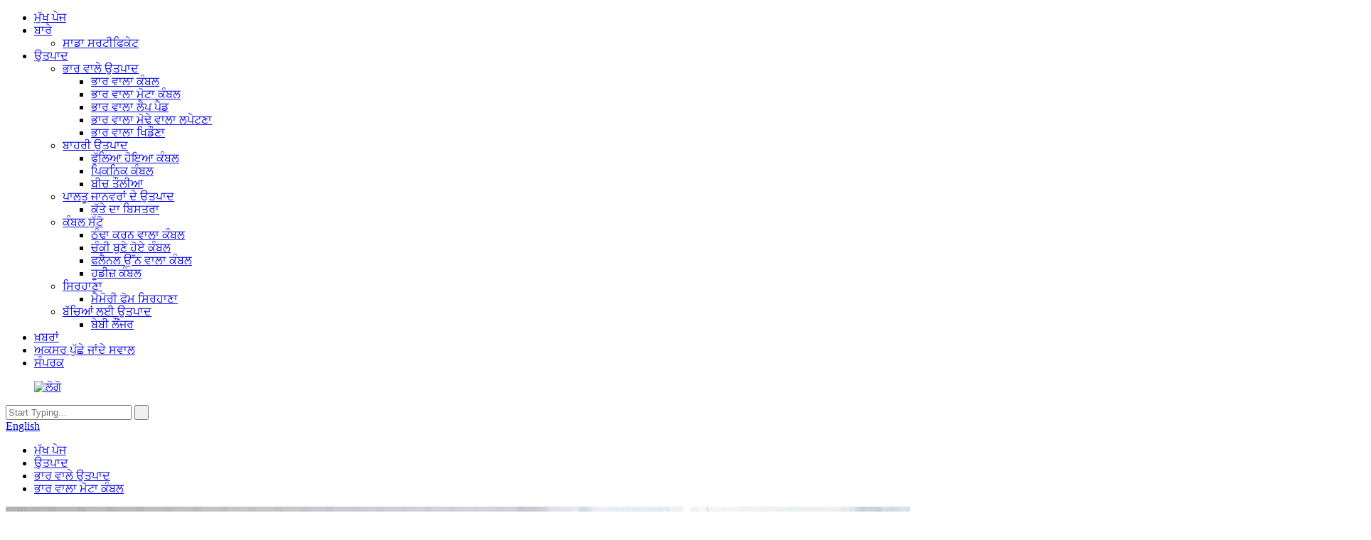

--- FILE ---
content_type: text/html
request_url: http://pa.kuangsglobal.com/weighted-chunky-blanket/
body_size: 14522
content:
<!DOCTYPE html> <html dir="ltr" lang="pa"> <head> <meta charset="UTF-8"/> <meta http-equiv="Content-Type" content="text/html; charset=UTF-8" /> <!-- Global site tag (gtag.js) - Google Analytics --> <script async src="https://www.googletagmanager.com/gtag/js?id=UA-232489721-78"></script> <script>
  window.dataLayer = window.dataLayer || [];
  function gtag(){dataLayer.push(arguments);}
  gtag('js', new Date());

  gtag('config', 'UA-232489721-78');
</script> <title>ਵਜ਼ਨਦਾਰ ਮੋਟਾ ਕੰਬਲ ਨਿਰਮਾਤਾ ਅਤੇ ਸਪਲਾਇਰ - ਚੀਨ ਵਜ਼ਨਦਾਰ ਮੋਟਾ ਕੰਬਲ ਫੈਕਟਰੀ</title> <meta name="viewport" content="width=device-width,initial-scale=1,minimum-scale=1,maximum-scale=1,user-scalable=no"> <link rel="apple-touch-icon-precomposed" href=""> <meta name="format-detection" content="telephone=no"> <meta name="apple-mobile-web-app-capable" content="yes"> <meta name="apple-mobile-web-app-status-bar-style" content="black"> <link href="//cdn.globalso.com/kuangsglobal/style/global/style.css" rel="stylesheet" onload="this.onload=null;this.rel='stylesheet'"> <link href="//cdn.globalso.com/kuangsglobal/style/public/public.css" rel="stylesheet" onload="this.onload=null;this.rel='stylesheet'"> <script src="https://cdn.globalso.com/lite-yt-embed.js"></script> <link href="https://cdn.globalso.com/lite-yt-embed.css" rel="stylesheet" onload="this.onload=null;this.rel='stylesheet'"> <script type="text/javascript" src="//cdn.globalso.com/kuangsglobal/style/global/js/jquery.min.js"></script>  <link rel="shortcut icon" href="https://cdn.globalso.com/kuangsglobal/匡氏LOGO-透明背景.png" /> <link rel="canonical" href="https://www.kuangsglobal.com/weighted-chunky-blanket/" /> <meta name="description" content="ਵਜ਼ਨਦਾਰ ਮੋਟੇ ਕੰਬਲ ਨਿਰਮਾਤਾ, ਫੈਕਟਰੀ, ਚੀਨ ਤੋਂ ਸਪਲਾਇਰ, ਅਸੀਂ ਘਰੇਲੂ ਅਤੇ ਵਿਦੇਸ਼ੀ ਖਰੀਦਦਾਰਾਂ ਦਾ ਨਿੱਘਾ ਸਵਾਗਤ ਕਰਦੇ ਹਾਂ ਜੋ ਸਾਨੂੰ ਪੁੱਛਗਿੱਛ ਪ੍ਰਦਾਨ ਕਰਦੇ ਹਨ, ਸਾਡੇ ਕੋਲ ਹੁਣ 24 ਘੰਟੇ ਕੰਮ ਕਰਨ ਵਾਲੀ ਟੀਮ ਹੈ! ਕਿਸੇ ਵੀ ਸਮੇਂ ਕਿਤੇ ਵੀ ਅਸੀਂ ਤੁਹਾਡੇ ਸਾਥੀ ਬਣਨ ਲਈ ਇੱਥੇ ਹਾਂ।" /> <link href="//cdn.globalso.com/hide_search.css" rel="stylesheet"/><link href="//www.kuangsglobal.com/style/pa.html.css" rel="stylesheet"/><link rel="alternate" hreflang="pa"  href="https://pa.kuangsglobal.com/" /><link rel="canonical" href="https://pa.kuangsglobal.com/weighted-chunky-blanket/" /></head> <!--<body >--> <!--   --> <!--<div class="container "> --> <div class="container">      <!-- web_head start -->      <header class="web_head">       <div class="head_layout layout">       <nav class="nav_wrap">         <ul class="head_nav">            <li><a href="/">ਮੁੱਖ ਪੇਜ</a></li> <li><a href="/about-us/">ਬਾਰੇ</a> <ul class="sub-menu"> 	<li><a href="/our-certificate/">ਸਾਡਾ ਸਰਟੀਫਿਕੇਟ</a></li> </ul> </li> <li class="current-menu-ancestor"><a href="/products/">ਉਤਪਾਦ</a> <ul class="sub-menu"> 	<li class="current-menu-ancestor current-menu-parent"><a href="/weighted-products/">ਭਾਰ ਵਾਲੇ ਉਤਪਾਦ</a> 	<ul class="sub-menu"> 		<li><a href="/weighted-blanket/">ਭਾਰ ਵਾਲਾ ਕੰਬਲ</a></li> 		<li class="nav-current"><a href="/weighted-chunky-blanket/">ਭਾਰ ਵਾਲਾ ਮੋਟਾ ਕੰਬਲ</a></li> 		<li><a href="/weighted-lap-pad/">ਭਾਰ ਵਾਲਾ ਲੈਪ ਪੈਡ</a></li> 		<li><a href="/weighted-shoulder-wrap/">ਭਾਰ ਵਾਲਾ ਮੋਢੇ ਵਾਲਾ ਲਪੇਟਣਾ</a></li> 		<li><a href="/weighted-toy/">ਭਾਰ ਵਾਲਾ ਖਿਡੌਣਾ</a></li> 	</ul> </li> 	<li><a href="/outdoor-products/">ਬਾਹਰੀ ਉਤਪਾਦ</a> 	<ul class="sub-menu"> 		<li><a href="/puffy-blanket/">ਫੁੱਲਿਆ ਹੋਇਆ ਕੰਬਲ</a></li> 		<li><a href="/picnic-blanket/">ਪਿਕਨਿਕ ਕੰਬਲ</a></li> 		<li><a href="/beach-towel/">ਬੀਚ ਤੌਲੀਆ</a></li> 	</ul> </li> 	<li><a href="/pet-products/">ਪਾਲਤੂ ਜਾਨਵਰਾਂ ਦੇ ਉਤਪਾਦ</a> 	<ul class="sub-menu"> 		<li><a href="/dog-bed/">ਕੁੱਤੇ ਦਾ ਬਿਸਤਰਾ</a></li> 	</ul> </li> 	<li><a href="/throw-blankets/">ਕੰਬਲ ਸੁੱਟੋ</a> 	<ul class="sub-menu"> 		<li><a href="/cooling-blanket/">ਠੰਢਾ ਕਰਨ ਵਾਲਾ ਕੰਬਲ</a></li> 		<li><a href="/chunky-knit-blankets/">ਚੰਕੀ ਬੁਣੇ ਹੋਏ ਕੰਬਲ</a></li> 		<li><a href="/flannel-fleece-blanket/">ਫਲੈਨਲ ਉੱਨ ਵਾਲਾ ਕੰਬਲ</a></li> 		<li><a href="/hoodies-blanket/">ਹੂਡੀਜ਼ ਕੰਬਲ</a></li> 	</ul> </li> 	<li><a href="/pillow/">ਸਿਰਹਾਣਾ</a> 	<ul class="sub-menu"> 		<li><a href="/memory-foam-pillow/">ਮੈਮੋਰੀ ਫੋਮ ਸਿਰਹਾਣਾ</a></li> 	</ul> </li> 	<li><a href="/baby-products/">ਬੱਚਿਆਂ ਲਈ ਉਤਪਾਦ</a> 	<ul class="sub-menu"> 		<li><a href="/baby-lounger/">ਬੇਬੀ ਲੌਂਜਰ</a></li> 	</ul> </li> </ul> </li> <li><a href="/news/">ਖ਼ਬਰਾਂ</a></li> <li><a href="/faqs/">ਅਕਸਰ ਪੁੱਛੇ ਜਾਂਦੇ ਸਵਾਲ</a></li> <li><a href="/contact-us/">ਸੰਪਰਕ</a></li>                </ul>       </nav>       <figure class="logo"><a href="/">			<img src="https://cdn.globalso.com/kuangsglobal/logo.png" alt="ਲੋਗੋ"> 				</a></figure>       <div class="head_right">         <div class="head-search">         <form  action="https://www.kuangsglobal.com/index.php" method="get">           <input class="search-ipt" type="text" placeholder="Start Typing..."  name="s" id="s" />           <input type="hidden" name="cat" value="490"/>           <input class="search-btn" type="submit" value=" " />                </form>         </div>           <!--change-language-->         <div class="change-language ensemble">   <div class="change-language-info">     <div class="change-language-title medium-title">        <div class="language-flag language-flag-en"><a href="https://www.kuangsglobal.com/"><b class="country-flag"></b><span>English</span> </a></div>        <b class="language-icon"></b>      </div> 	<div class="change-language-cont sub-content">         <div class="empty"></div>     </div>   </div> </div> <!--theme325-->            <!--change-language-->       </div>            </div>   </header>     <!--// web_head end -->    <!-- sys_sub_head -->    <section class="sys_sub_head">      <section class="path_bar">       <ul class="layout">          <li> <a itemprop="breadcrumb" href="/">ਮੁੱਖ ਪੇਜ</a></li><li> <a itemprop="breadcrumb" href="/products/" title="Products">ਉਤਪਾਦ</a> </li><li> <a itemprop="breadcrumb" href="/weighted-products/" title="Weighted products">ਭਾਰ ਵਾਲੇ ਉਤਪਾਦ</a> </li><li> <a href="#">ਭਾਰ ਵਾਲਾ ਮੋਟਾ ਕੰਬਲ</a></li>       </ul>     </section>     <div class="head_bn_item"><img src="https://www.kuangsglobal.com/uploads/banner6.jpg" alt="ਉਤਪਾਦ_ਬੈਨਰ"></div>      <h1 class="pagnation_title">ਉਤਪਾਦ</h1>   </section>  <section class="web_main page_main">   <div class="layout">     <aside class="aside">   <section class="aside-wrap">     <section class="side-widget">     <div class="side-tit-bar">         <h2 class="side-tit">ਵਰਗ</h2>     </div>     <ul class="side-cate">       <li class="current-menu-ancestor current-menu-parent"><a href="/weighted-products/">ਭਾਰ ਵਾਲੇ ਉਤਪਾਦ</a> <ul class="sub-menu"> 	<li><a href="/weighted-lap-pad/">ਭਾਰ ਵਾਲਾ ਲੈਪ ਪੈਡ</a></li> 	<li><a href="/weighted-shoulder-wrap/">ਭਾਰ ਵਾਲਾ ਮੋਢੇ ਵਾਲਾ ਲਪੇਟਣਾ</a></li> 	<li><a href="/weighted-toy/">ਭਾਰ ਵਾਲਾ ਖਿਡੌਣਾ</a></li> 	<li><a href="/weighted-blanket/">ਭਾਰ ਵਾਲਾ ਕੰਬਲ</a></li> 	<li class="nav-current"><a href="/weighted-chunky-blanket/">ਭਾਰ ਵਾਲਾ ਮੋਟਾ ਕੰਬਲ</a></li> </ul> </li> <li><a href="/outdoor-products/">ਬਾਹਰੀ ਉਤਪਾਦ</a> <ul class="sub-menu"> 	<li><a href="/puffy-blanket/">ਫੁੱਲਿਆ ਹੋਇਆ ਕੰਬਲ</a></li> 	<li><a href="/picnic-blanket/">ਪਿਕਨਿਕ ਕੰਬਲ</a></li> 	<li><a href="/beach-towel/">ਬੀਚ ਤੌਲੀਆ</a></li> </ul> </li> <li><a href="/pet-products/">ਪਾਲਤੂ ਜਾਨਵਰਾਂ ਦੇ ਉਤਪਾਦ</a> <ul class="sub-menu"> 	<li><a href="/dog-bed/">ਕੁੱਤੇ ਦਾ ਬਿਸਤਰਾ</a></li> </ul> </li> <li><a href="/throw-blankets/">ਕੰਬਲ ਸੁੱਟੋ</a> <ul class="sub-menu"> 	<li><a href="/chunky-knit-blankets/">ਚੰਕੀ ਬੁਣੇ ਹੋਏ ਕੰਬਲ</a></li> 	<li><a href="/cooling-blanket/">ਠੰਢਾ ਕਰਨ ਵਾਲਾ ਕੰਬਲ</a></li> 	<li><a href="/flannel-fleece-blanket/">ਫਲੈਨਲ ਉੱਨ ਵਾਲਾ ਕੰਬਲ</a></li> 	<li><a href="/hoodies-blanket/">ਹੂਡੀਜ਼ ਕੰਬਲ</a></li> </ul> </li> <li><a href="/pillow/">ਸਿਰਹਾਣਾ</a> <ul class="sub-menu"> 	<li><a href="/memory-foam-pillow/">ਮੈਮੋਰੀ ਫੋਮ ਸਿਰਹਾਣਾ</a></li> </ul> </li> <li><a href="/baby-products/">ਬੱਚਿਆਂ ਲਈ ਉਤਪਾਦ</a> <ul class="sub-menu"> 	<li><a href="/baby-lounger/">ਬੇਬੀ ਲੌਂਜਰ</a></li> </ul> </li>     </ul>   </section>   <div class="side-widget">   <div class="side-tit-bar">         <h2 class="side-tit">ਸੰਬੰਧਿਤ ਉਤਪਾਦ</h2>     </div> 	 <div class="side-product-items">               <div class="items_content">                <div class="side_slider">                     <ul class="swiper-wrapper"> 				                   <li class="swiper-slide gm-sep side_product_item">                     <figure > <a href="/indooroutdoor-waterproof-dog-bed-product/" class="item-img"><img src="https://cdn.globalso.com/kuangsglobal/dog-pat-1-8-300x300.jpg" alt="ਇਨਡੋਰ/ਆਊਟਡੋਰ ਵਾਟਰਪ੍ਰੂਫ਼ ਡੌਗ ਬੈੱਡ"></a>                       <figcaption>                         <h3 class="item_title"><a href="/indooroutdoor-waterproof-dog-bed-product/">ਇਨਡੋਰ/ਆਊਟਡੋਰ ਵਾਟਰਪ੍ਰੂਫ਼ ਡੀ...</a></h3>                        </figcaption>                     </figure> 					</li> 					                   <li class="swiper-slide gm-sep side_product_item">                     <figure > <a href="/2022-custom-logo-printed-waterproof-portable-lightweight-packable-camping-hiking-travel-down-puffy-blanket-product/" class="item-img"><img src="https://cdn.globalso.com/kuangsglobal/Hiking-Travel-Down-Puffy-Blanket-1-300x300.jpg" alt="2024 ਕਸਟਮ ਲੋਗੋ ਪ੍ਰਿੰਟਿਡ ਵਾਟਰਪ੍ਰੂਫ਼ ਪੋਰਟੇਬਲ ਲੀ..."></a>                       <figcaption>                         <h3 class="item_title"><a href="/2022-custom-logo-printed-waterproof-portable-lightweight-packable-camping-hiking-travel-down-puffy-blanket-product/">2024 ਕਸਟਮ ਲੋਗੋ ਪ੍ਰਿੰਟਿਡ ਵਾ...</a></h3>                        </figcaption>                     </figure> 					</li> 					                   <li class="swiper-slide gm-sep side_product_item">                     <figure > <a href="/kuangs-waterproof-down-camping-outdoor-puffy-blanket-with-pocket-product/" class="item-img"><img src="https://cdn.globalso.com/kuangsglobal/136-300x300.jpg" alt="ਕੁਆਂਗਸ ਵਾਟਰਪ੍ਰੂਫ਼ ਡਾਊਨ ਕੈਂਪਿੰਗ ਆਊਟਡੋਰ ਪਫੀ ਬਲੂ..."></a>                       <figcaption>                         <h3 class="item_title"><a href="/kuangs-waterproof-down-camping-outdoor-puffy-blanket-with-pocket-product/">ਕੁਆਂਗਸ ਵਾਟਰਪ੍ਰੂਫ਼ ਡਾਊਨ ਕੈਂਪ...</a></h3>                        </figcaption>                     </figure> 					</li> 					                   <li class="swiper-slide gm-sep side_product_item">                     <figure > <a href="/ice-silk-summer-cooling-blanket-wholesale-product/" class="item-img"><img src="https://cdn.globalso.com/kuangsglobal/Ice-Silk-Summer-Cooling-Blanket-1-300x300.jpg" alt="ਆਈਸ ਸਿਲਕ ਸਮਰ ਕੂਲਿੰਗ ਕੰਬਲ ਥੋਕ"></a>                       <figcaption>                         <h3 class="item_title"><a href="/ice-silk-summer-cooling-blanket-wholesale-product/">ਆਈਸ ਸਿਲਕ ਸਮਰ ਕੂਲਿੰਗ ਬਲੈਕ...</a></h3>                        </figcaption>                     </figure> 					</li> 					                   <li class="swiper-slide gm-sep side_product_item">                     <figure > <a href="/memory-foam-orthopedic-dog-bed-with-removable-cover-product/" class="item-img"><img src="https://cdn.globalso.com/kuangsglobal/Memory-Foam-Dog-Bed-1-300x300.png" alt="ਮੈਮੋਰੀ ਫੋਮ ਆਰਥੋਪੈਡਿਕ ਡੌਗ ਬੈੱਡ ਰਿਮੂਵੇਬਲ ਸੀ ਦੇ ਨਾਲ..."></a>                       <figcaption>                         <h3 class="item_title"><a href="/memory-foam-orthopedic-dog-bed-with-removable-cover-product/">ਮੈਮੋਰੀ ਫੋਮ ਆਰਥੋਪੈਡਿਕ ਕੁੱਤਾ ...</a></h3>                        </figcaption>                     </figure> 					</li> 					                </ul> 				 </div>                 <div class="btn-prev"></div>                 <div class="btn-next"></div>               </div>             </div>    </div>           </section> </aside>    <section class="main">       <div class="product_list">   <ul class="product_items">    <li class="product_item">             <figure>               <span class="item_img"><a href="/wholesale-standard-handmade-chenille-chunky-knit-blanket-product/" title="Wholesale Standard Handmade Chenille Chunky Knit Blanket"><img src="https://cdn.globalso.com/kuangsglobal/Chenille-chunky-knit-blanket-300x300.jpg" alt="ਥੋਕ ਸਟੈਂਡਰਡ ਹੱਥ ਨਾਲ ਬਣਿਆ ਚੇਨੀਲ ਚੰਕੀ ਨਿਟ ਕੰਬਲ"></a> </span>               <figcaption> 			  <div class="item_information">                      <h3 class="item_title"><a href="/wholesale-standard-handmade-chenille-chunky-knit-blanket-product/" title="Wholesale Standard Handmade Chenille Chunky Knit Blanket">ਥੋਕ ਮਿਆਰੀ ਹੱਥ ਨਾਲ ਬਣਿਆ...</a></h3>                 </div>                              </figcaption>             </figure>           </li>    <li class="product_item">             <figure>               <span class="item_img"><a href="/chinese-manufacturer-high-quality-modern-custom-throw-chunky-knit-chenille-blanket-product/" title="Chinese Manufacturer High Quality Modern Custom Throw Chunky Knit Chenille Blanket"><img src="https://cdn.globalso.com/kuangsglobal/Throw-Chunky-Knit-Chenille-Blanket-300x300.jpg" alt="ਚੀਨੀ ਨਿਰਮਾਤਾ ਉੱਚ ਗੁਣਵੱਤਾ ਵਾਲਾ ਆਧੁਨਿਕ ਕਸਟਮ ਥ੍ਰੋ ਚੰਕੀ ਨਿਟ ਚੇਨੀਲ ਕੰਬਲ"></a> </span>               <figcaption> 			  <div class="item_information">                      <h3 class="item_title"><a href="/chinese-manufacturer-high-quality-modern-custom-throw-chunky-knit-chenille-blanket-product/" title="Chinese Manufacturer High Quality Modern Custom Throw Chunky Knit Chenille Blanket">ਚੀਨੀ ਨਿਰਮਾਤਾ ਉੱਚ ਪ੍ਰ...</a></h3>                 </div>                              </figcaption>             </figure>           </li>    <li class="product_item">             <figure>               <span class="item_img"><a href="/luxury-handmade-throw-blanket-chunky-knit-soft-crochet-chenille-blanket-product/" title="Luxury Handmade Throw Blanket Chunky Knit Soft Crochet Chenille Blanket"><img src="https://cdn.globalso.com/kuangsglobal/Luxury-handmade-Throw-Blanket-Customized-Size-Large-Cable-chunky-Knit-Soft-crochet-Chenille-Blanket3-300x300.png" alt="ਲਗਜ਼ਰੀ ਹੈਂਡਮੇਡ ਥ੍ਰੋ ਕੰਬਲ ਚੰਕੀ ਨਿਟ ਸਾਫਟ ਕ੍ਰੋਸ਼ੇਟ ਚੇਨੀਲ ਕੰਬਲ"></a> </span>               <figcaption> 			  <div class="item_information">                      <h3 class="item_title"><a href="/luxury-handmade-throw-blanket-chunky-knit-soft-crochet-chenille-blanket-product/" title="Luxury Handmade Throw Blanket Chunky Knit Soft Crochet Chenille Blanket">ਲਗਜ਼ਰੀ ਹੱਥ ਨਾਲ ਬਣਿਆ ਥ੍ਰੋ ਬਲੈਂਕ...</a></h3>                 </div>                              </figcaption>             </figure>           </li>    <li class="product_item">             <figure>               <span class="item_img"><a href="/wholesale-chunky-blanket-knitted-washable-handmade-throw-cotton-product/" title="Wholesale Chunky Blanket Knitted Washable Handmade Throw Cotton"><img src="https://cdn.globalso.com/kuangsglobal/17-300x300.jpg" alt="ਥੋਕ ਚੰਕੀ ਕੰਬਲ ਬੁਣਿਆ ਹੋਇਆ ਧੋਣਯੋਗ ਹੱਥ ਨਾਲ ਬਣਿਆ ਥ੍ਰੋ ਸੂਤੀ"></a> </span>               <figcaption> 			  <div class="item_information">                      <h3 class="item_title"><a href="/wholesale-chunky-blanket-knitted-washable-handmade-throw-cotton-product/" title="Wholesale Chunky Blanket Knitted Washable Handmade Throw Cotton">ਥੋਕ ਚੰਕੀ ਕੰਬਲ ਗੰਢ...</a></h3>                 </div>                              </figcaption>             </figure>           </li>    <li class="product_item">             <figure>               <span class="item_img"><a href="/chunky-knit-blanket-throw-100-hand-knit-with-chenille-yarn-50x60-cream-white-product/" title="Chunky Knit Blanket Throw  100% Hand Knit with Chenille Yarn (50&#215;60, Cream White)"><img src="https://cdn.globalso.com/kuangsglobal/Chunky-Knit-Blanket-1-300x300.jpg" alt="ਚੰਕੀ ਨਿਟ ਕੰਬਲ ਥ੍ਰੋ 100% ਹੱਥ ਨਾਲ ਬੁਣਿਆ ਹੋਇਆ ਚੇਨੀਲ ਯਾਰਨ (50×60, ਕਰੀਮ ਚਿੱਟਾ)"></a> </span>               <figcaption> 			  <div class="item_information">                      <h3 class="item_title"><a href="/chunky-knit-blanket-throw-100-hand-knit-with-chenille-yarn-50x60-cream-white-product/" title="Chunky Knit Blanket Throw  100% Hand Knit with Chenille Yarn (50&#215;60, Cream White)">ਚੰਕੀ ਨਿਟ ਕੰਬਲ ਥ੍ਰੋ...</a></h3>                 </div>                              </figcaption>             </figure>           </li>    <li class="product_item">             <figure>               <span class="item_img"><a href="/handmade-chunky-knit-weighted-blanket-throw-cooling-polyester-weighted-blanket-product/" title="Handmade Chunky Knit Weighted Blanket Throw, Cooling Polyester Weighted Blanket"><img src="https://cdn.globalso.com/kuangsglobal/Handmade-Chunky-Knit-Weighted-Blanket-Throw-Cooling-Polyester-Weighted-Blanket-51-300x300.jpg" alt="ਹੱਥ ਨਾਲ ਬਣਿਆ ਚੰਕੀ ਨਿਟ ਵਜ਼ਨ ਵਾਲਾ ਕੰਬਲ ਥ੍ਰੋ, ਕੂਲਿੰਗ ਪੋਲਿਸਟਰ ਵਜ਼ਨ ਵਾਲਾ ਕੰਬਲ"></a> </span>               <figcaption> 			  <div class="item_information">                      <h3 class="item_title"><a href="/handmade-chunky-knit-weighted-blanket-throw-cooling-polyester-weighted-blanket-product/" title="Handmade Chunky Knit Weighted Blanket Throw, Cooling Polyester Weighted Blanket">ਹੱਥ ਨਾਲ ਬਣਿਆ ਚੰਕੀ ਬੁਣਿਆ ਭਾਰ...</a></h3>                 </div>                              </figcaption>             </figure>           </li>    <li class="product_item">             <figure>               <span class="item_img"><a href="/velvet-knitted-weighted-blanket-hand-made-chunky-knit-weighted-throw-for-sleep-stress-or-home-decor-rest-and-relax-in-style-handmade-weighted-blankets-product/" title="Velvet Knitted Weighted Blanket, Hand Made Chunky Knit Weighted Throw for Sleep, Stress or Home Décor, Rest and Relax in Style Handmade Weighted Blankets"><img src="https://cdn.globalso.com/kuangsglobal/Velvet-Knitted-1-300x300.jpg" alt="ਮਖਮਲੀ ਬੁਣਿਆ ਹੋਇਆ ਭਾਰ ਵਾਲਾ ਕੰਬਲ, ਨੀਂਦ, ਤਣਾਅ ਜਾਂ ਘਰ ਦੀ ਸਜਾਵਟ ਲਈ ਹੱਥ ਨਾਲ ਬਣਿਆ ਚੰਕੀ ਬੁਣਿਆ ਹੋਇਆ ਭਾਰ ਵਾਲਾ ਥ੍ਰੋ, ਸਟਾਈਲ ਵਿੱਚ ਆਰਾਮ ਅਤੇ ਆਰਾਮ ਕਰੋ ਹੱਥ ਨਾਲ ਬਣੇ ਭਾਰ ਵਾਲੇ ਕੰਬਲ"></a> </span>               <figcaption> 			  <div class="item_information">                      <h3 class="item_title"><a href="/velvet-knitted-weighted-blanket-hand-made-chunky-knit-weighted-throw-for-sleep-stress-or-home-decor-rest-and-relax-in-style-handmade-weighted-blankets-product/" title="Velvet Knitted Weighted Blanket, Hand Made Chunky Knit Weighted Throw for Sleep, Stress or Home Décor, Rest and Relax in Style Handmade Weighted Blankets">ਮਖਮਲੀ ਬੁਣਿਆ ਹੋਇਆ ਭਾਰ ਵਾਲਾ ਬਲੈਕ...</a></h3>                 </div>                              </figcaption>             </figure>           </li>    <li class="product_item">             <figure>               <span class="item_img"><a href="/wholesale-warm-handmade-soft-chunky-knit-blanket-for-home-product/" title="Wholesale Warm Handmade Soft Chunky Knit Blanket For Home"><img src="https://cdn.globalso.com/kuangsglobal/Wholesale-Warm-Handmade-Soft-Chunky-Knit-Blanket2-300x300.png" alt="ਘਰ ਲਈ ਥੋਕ ਗਰਮ ਹੱਥ ਨਾਲ ਬਣਿਆ ਨਰਮ ਚੰਕੀ ਬੁਣਿਆ ਹੋਇਆ ਕੰਬਲ"></a> </span>               <figcaption> 			  <div class="item_information">                      <h3 class="item_title"><a href="/wholesale-warm-handmade-soft-chunky-knit-blanket-for-home-product/" title="Wholesale Warm Handmade Soft Chunky Knit Blanket For Home">ਥੋਕ ਗਰਮ ਹੱਥ ਨਾਲ ਬਣਿਆ ਸੋਫਾ...</a></h3>                 </div>                              </figcaption>             </figure>           </li>    <li class="product_item">             <figure>               <span class="item_img"><a href="/custom-10lbs-soft-breathable-long-lasting-chunky-knit-weighted-blanket-product/" title="Custom 10lbs Soft Breathable Long Lasting Chunky Knit Weighted Blanket"><img src="https://cdn.globalso.com/kuangsglobal/Wholesale-Warm-Handmade-Soft-Chunky-Knit-Blanket7-300x300.png" alt="ਕਸਟਮ 10lbs ਨਰਮ ਸਾਹ ਲੈਣ ਯੋਗ ਲੰਬੇ ਸਮੇਂ ਤੱਕ ਚੱਲਣ ਵਾਲਾ ਚੰਕੀ ਬੁਣਿਆ ਹੋਇਆ ਭਾਰ ਵਾਲਾ ਕੰਬਲ"></a> </span>               <figcaption> 			  <div class="item_information">                      <h3 class="item_title"><a href="/custom-10lbs-soft-breathable-long-lasting-chunky-knit-weighted-blanket-product/" title="Custom 10lbs Soft Breathable Long Lasting Chunky Knit Weighted Blanket">ਕਸਟਮ 10lbs ਨਰਮ ਸਾਹ ਲੈਣ ਯੋਗ...</a></h3>                 </div>                              </figcaption>             </figure>           </li>    <li class="product_item">             <figure>               <span class="item_img"><a href="/knitted-weighted-blanket-cooling-chunky-knit-heavy-blanket-for-adults-throw-blanket-product/" title="Knitted Weighted Blanket Cooling Chunky Knit Heavy Blanket for Adults Throw Blanket"><img src="https://cdn.globalso.com/kuangsglobal/81ds5a-fm4L._AC_SL1500_-300x300.jpg" alt="ਬਾਲਗਾਂ ਲਈ ਬੁਣਿਆ ਹੋਇਆ ਭਾਰ ਵਾਲਾ ਕੰਬਲ ਠੰਢਾ ਕਰਨ ਵਾਲਾ ਚੰਕੀ ਬੁਣਿਆ ਹੋਇਆ ਭਾਰੀ ਕੰਬਲ ਥ੍ਰੋ ਕੰਬਲ"></a> </span>               <figcaption> 			  <div class="item_information">                      <h3 class="item_title"><a href="/knitted-weighted-blanket-cooling-chunky-knit-heavy-blanket-for-adults-throw-blanket-product/" title="Knitted Weighted Blanket Cooling Chunky Knit Heavy Blanket for Adults Throw Blanket">ਬੁਣਿਆ ਹੋਇਆ ਭਾਰ ਵਾਲਾ ਕੰਬਲ ਕੰਪਨੀ...</a></h3>                 </div>                              </figcaption>             </figure>           </li>    <li class="product_item">             <figure>               <span class="item_img"><a href="/custom-professional-chunky-knit-weighted-blanket-heavy-throw-blanket-product/" title="Custom Professional Chunky Knit Weighted Blanket Heavy Throw Blanket"><img src="https://cdn.globalso.com/kuangsglobal/141-300x300.jpg" alt="ਕਸਟਮ ਪ੍ਰੋਫੈਸ਼ਨਲ ਚੰਕੀ ਨਿਟ ਵੇਟਿਡ ਕੰਬਲ ਹੈਵੀ ਥ੍ਰੋ ਕੰਬਲ"></a> </span>               <figcaption> 			  <div class="item_information">                      <h3 class="item_title"><a href="/custom-professional-chunky-knit-weighted-blanket-heavy-throw-blanket-product/" title="Custom Professional Chunky Knit Weighted Blanket Heavy Throw Blanket">ਕਸਟਮ ਪ੍ਰੋਫੈਸ਼ਨਲ ਚੰਕੀ...</a></h3>                 </div>                              </figcaption>             </figure>           </li>    <li class="product_item">             <figure>               <span class="item_img"><a href="/lowest-price-customized-cozy-custom-cotton-soft-throw-blanket-for-winter-product/" title="Lowest Price Customized Cozy Custom Cotton Soft Throw Blanket For Winter"><img src="https://cdn.globalso.com/kuangsglobal/14-300x300.png" alt="ਸਰਦੀਆਂ ਲਈ ਸਭ ਤੋਂ ਘੱਟ ਕੀਮਤ ਵਾਲਾ ਕਸਟਮਾਈਜ਼ਡ ਆਰਾਮਦਾਇਕ ਕਸਟਮ ਕਾਟਨ ਸਾਫਟ ਥ੍ਰੋ ਕੰਬਲ"></a> </span>               <figcaption> 			  <div class="item_information">                      <h3 class="item_title"><a href="/lowest-price-customized-cozy-custom-cotton-soft-throw-blanket-for-winter-product/" title="Lowest Price Customized Cozy Custom Cotton Soft Throw Blanket For Winter">ਸਭ ਤੋਂ ਘੱਟ ਕੀਮਤ ਅਨੁਕੂਲਿਤ ਕੋਜ਼...</a></h3>                 </div>                              </figcaption>             </figure>           </li>          </ul>          <div class="page_bar">         <div class="pages"><a href='/weighted-chunky-blanket/' class='current'>1</a><a href='/weighted-chunky-blanket/page/2/'>2</a><a href="/weighted-chunky-blanket/page/2/" >ਅੱਗੇ ></a><a href='/weighted-chunky-blanket/page/2/' class='extend' title='The Last Page'>>></a> <span class='current2'>ਪੰਨਾ 1 / 2</span></div>       </div>       </div>            </section>   </div> </section>  <!-- web_footer start -->   <footer class="web_footer">       <div class="layout">           <div class="footer_top">             <div class="flex_row">               <div class="footer_item footer_nav">                 <div class="footer_widget">                   <h4 class="widget-title collapsible-title">ਸਾਡੇ ਬਾਰੇ</h4>                   <div class="collapse collapse-footer show" id="footerCollapse1">                     <div class="menu-footer-menu-1-container">                       <ul>                        	<li><a href="/our-certificate/">ਸਾਡਾ ਸਰਟੀਫਿਕੇਟ</a></li> <li><a href="/about-us/">ਸਾਡੇ ਬਾਰੇ</a></li> <li><a href="/faqs/">ਅਕਸਰ ਪੁੱਛੇ ਜਾਂਦੇ ਸਵਾਲ</a></li>                            </ul>                     </div>                   </div>                 </div>               </div>               <div class="footer_item footer_nav">                 <div class="footer_widget mb-2">                   <h4 class="widget-title collapsible-title">ਖ਼ਬਰਾਂ</h4>                   <div class="collapse collapse-footer show" id="footerCollapse2">                     <div class="menu-footer-menu-2-container">                       <ul id="menu-footer-menu-2" class="menu">                         	<li><a href="/news_catalog/company-news/">ਕੰਪਨੀ ਨਿਊਜ਼</a></li> <li><a href="/news_catalog/industry-news/">ਉਦਯੋਗ ਖ਼ਬਰਾਂ</a></li>                            </ul>                     </div>                   </div>                 </div>               </div>               <div class="footer_item footer_nav">                 <div class="footer_widget">                   <h4 class="widget-title collapsible-title">ਸਾਡੇ ਨਾਲ ਸੰਪਰਕ ਕਰੋ</h4>                   <div class="collapse collapse-footer show" id="footerCollapse3">                     <div class="menu-footer-menu-3-container">                       <ul id="menu-footer-menu-3" class="menu">                         	<li><a href="/contact-us/">ਸਾਡੇ ਨਾਲ ਸੰਪਰਕ ਕਰੋ</a></li>                            </ul>                     </div>                   </div>                 </div>               </div>               <div class="footer_item footer_nav">                 <div class="footer_widget">                   <h4 class="widget-title collapsible-title">ਉਤਪਾਦ</h4>                   <div class="collapse collapse-footer show" id="footerCollapse4">                     <div class="menu-footer-menu-4-container">                       <ul id="menu-footer-menu-4" class="menu">                         	<li><a href="/weighted-products/">ਭਾਰ ਵਾਲੇ ਉਤਪਾਦ</a></li> <li><a href="/outdoor-products/">ਬਾਹਰੀ ਉਤਪਾਦ</a></li> <li><a href="/pet-products/">ਪਾਲਤੂ ਜਾਨਵਰਾਂ ਦੇ ਉਤਪਾਦ</a></li> <li><a href="/throw-blankets/">ਕੰਬਲ ਸੁੱਟੋ</a></li> <li><a href="/pillow/">ਸਿਰਹਾਣਾ</a></li> <li><a href="/baby-products/">ਬੱਚਿਆਂ ਲਈ ਉਤਪਾਦ</a></li>                            </ul>                     </div>                   </div>                 </div>               </div>               <div class="footer_item footer_contact">                 <div class="footer_widget">                   <h4 class="widget-title">ਆਓ ਜੁੜੀਏ</h4></div>                   <form action="">                       <input type="text" placeholder="Your email">                       <button type="submit" class="klaviyo_submit_button" style="">ਸਾਇਨ ਅਪ</button>                   </form>                   <div class="footer-social-icons">                     <a href="javascript:" class="svgimg" target="_blank" rel="nofollow" title="Link to Yaasa Facebook profile">                       <svg xmlns="http://www.w3.org/2000/svg" width="16" height="16" viewbox="0 0 16 16" fill="none">                         <path d="M16 8C16 3.58172 12.4183 0 8 0C3.58172 0 0 3.58172 0 8C0 11.993 2.92547 15.3027 6.75 15.9028V10.3125H4.71875V8H6.75V6.2375C6.75 4.2325 7.94438 3.125 9.77172 3.125C10.6467 3.125 11.5625 3.28125 11.5625 3.28125V5.25H10.5538C9.56 5.25 9.25 5.86672 9.25 6.5V8H11.4688L11.1141 10.3125H9.25V15.9028C13.0745 15.3027 16 11.993 16 8Z" fill="#57606F"></path>                       </svg>                     </a>                     <a href="javascript:" class="svgimg" target="_blank" rel="nofollow" title="Link to Yaasa Twitter profile">                       <svg xmlns="http://www.w3.org/2000/svg" width="16" height="14" viewbox="0 0 16 14" fill="none">                         <path d="M5.03344 13.5C11.0697 13.5 14.3722 8.4978 14.3722 4.16124C14.3722 4.02062 14.3691 3.87687 14.3628 3.73624C15.0052 3.27164 15.5597 2.69617 16 2.03687C15.4017 2.30307 14.7664 2.47692 14.1159 2.55249C14.8009 2.14194 15.3137 1.49698 15.5594 0.737178C14.915 1.11904 14.2104 1.38841 13.4756 1.53374C12.9806 1.00771 12.326 0.659411 11.6131 0.542701C10.9003 0.42599 10.1688 0.547367 9.53183 0.888064C8.89486 1.22876 8.38787 1.7698 8.08923 2.42754C7.7906 3.08528 7.71695 3.82308 7.87969 4.52687C6.575 4.46139 5.29862 4.12247 4.13332 3.53207C2.96802 2.94166 1.9398 2.11296 1.11531 1.09968C0.696266 1.82216 0.568038 2.6771 0.756687 3.49073C0.945337 4.30436 1.43671 5.01563 2.13094 5.47999C1.60975 5.46344 1.09998 5.32312 0.64375 5.07062V5.11124C0.643283 5.86943 0.905399 6.60439 1.38554 7.19118C1.86568 7.77797 2.53422 8.18037 3.2775 8.32999C2.7947 8.46209 2.28799 8.48133 1.79656 8.38624C2.0063 9.03829 2.41438 9.60859 2.96385 10.0176C3.51331 10.4265 4.17675 10.6537 4.86156 10.6675C3.69895 11.5807 2.26278 12.0761 0.784375 12.0737C0.522191 12.0733 0.260266 12.0573 0 12.0256C1.5019 12.9892 3.24902 13.5009 5.03344 13.5Z" fill="#57606F"></path>                       </svg>                     </a>                     <a href="javascript:" class="svgimg" target="_blank" rel="nofollow" title="Link to Yaasa Instagram profile">                       <svg xmlns="http://www.w3.org/2000/svg" width="16" height="16" viewbox="0 0 16 16" fill="none">                         <path d="M8 1.44063C10.1375 1.44063 10.3906 1.45 11.2312 1.4875C12.0125 1.52188 12.4344 1.65313 12.7156 1.7625C13.0875 1.90625 13.3562 2.08125 13.6344 2.35938C13.9156 2.64063 14.0875 2.90625 14.2312 3.27813C14.3406 3.55938 14.4719 3.98438 14.5063 4.7625C14.5437 5.60625 14.5531 5.85938 14.5531 7.99375C14.5531 10.1313 14.5437 10.3844 14.5063 11.225C14.4719 12.0063 14.3406 12.4281 14.2312 12.7094C14.0875 13.0813 13.9125 13.35 13.6344 13.6281C13.3531 13.9094 13.0875 14.0813 12.7156 14.225C12.4344 14.3344 12.0094 14.4656 11.2312 14.5C10.3875 14.5375 10.1344 14.5469 8 14.5469C5.8625 14.5469 5.60938 14.5375 4.76875 14.5C3.9875 14.4656 3.56562 14.3344 3.28437 14.225C2.9125 14.0813 2.64375 13.9063 2.36562 13.6281C2.08437 13.3469 1.9125 13.0813 1.76875 12.7094C1.65937 12.4281 1.52813 12.0031 1.49375 11.225C1.45625 10.3813 1.44687 10.1281 1.44687 7.99375C1.44687 5.85625 1.45625 5.60313 1.49375 4.7625C1.52813 3.98125 1.65937 3.55938 1.76875 3.27813C1.9125 2.90625 2.0875 2.6375 2.36562 2.35938C2.64687 2.07813 2.9125 1.90625 3.28437 1.7625C3.56562 1.65313 3.99063 1.52188 4.76875 1.4875C5.60938 1.45 5.8625 1.44063 8 1.44063ZM8 0C5.82812 0 5.55625 0.009375 4.70312 0.046875C3.85313 0.084375 3.26875 0.221875 2.7625 0.41875C2.23438 0.625 1.7875 0.896875 1.34375 1.34375C0.896875 1.7875 0.625 2.23438 0.41875 2.75938C0.221875 3.26875 0.084375 3.85 0.046875 4.7C0.009375 5.55625 0 5.82813 0 8C0 10.1719 0.009375 10.4438 0.046875 11.2969C0.084375 12.1469 0.221875 12.7313 0.41875 13.2375C0.625 13.7656 0.896875 14.2125 1.34375 14.6563C1.7875 15.1 2.23438 15.375 2.75938 15.5781C3.26875 15.775 3.85 15.9125 4.7 15.95C5.55312 15.9875 5.825 15.9969 7.99687 15.9969C10.1687 15.9969 10.4406 15.9875 11.2937 15.95C12.1438 15.9125 12.7281 15.775 13.2344 15.5781C13.7594 15.375 14.2062 15.1 14.65 14.6563C15.0937 14.2125 15.3687 13.7656 15.5719 13.2406C15.7687 12.7313 15.9062 12.15 15.9438 11.3C15.9812 10.4469 15.9906 10.175 15.9906 8.00313C15.9906 5.83125 15.9812 5.55938 15.9438 4.70625C15.9062 3.85625 15.7687 3.27188 15.5719 2.76563C15.375 2.23438 15.1031 1.7875 14.6562 1.34375C14.2125 0.9 13.7656 0.625 13.2406 0.421875C12.7312 0.225 12.15 0.0875 11.3 0.05C10.4437 0.00937501 10.1719 0 8 0Z" fill="#57606F"></path>                         <path d="M8 3.89062C5.73125 3.89062 3.89062 5.73125 3.89062 8C3.89062 10.2688 5.73125 12.1094 8 12.1094C10.2688 12.1094 12.1094 10.2688 12.1094 8C12.1094 5.73125 10.2688 3.89062 8 3.89062ZM8 10.6656C6.52813 10.6656 5.33437 9.47188 5.33437 8C5.33437 6.52813 6.52813 5.33437 8 5.33437C9.47188 5.33437 10.6656 6.52813 10.6656 8C10.6656 9.47188 9.47188 10.6656 8 10.6656Z" fill="#57606F"></path>                         <path d="M13.2312 3.72817C13.2312 4.25943 12.8 4.68755 12.2719 4.68755C11.7406 4.68755 11.3125 4.2563 11.3125 3.72817C11.3125 3.19692 11.7438 2.7688 12.2719 2.7688C12.8 2.7688 13.2312 3.20005 13.2312 3.72817Z" fill="#57606F"></path>                       </svg>                     </a>                     <a href="javascript:" class="svgimg" target="_blank" rel="nofollow" title="Link to Yaasa Youtube profile">                       <svg xmlns="http://www.w3.org/2000/svg" width="16" height="16" viewbox="0 0 16 16" fill="none">                         <path d="M15.8406 4.79995C15.8406 4.79995 15.6844 3.69683 15.2031 3.21245C14.5938 2.57495 13.9125 2.57183 13.6 2.53433C11.3625 2.37183 8.00313 2.37183 8.00313 2.37183H7.99687C7.99687 2.37183 4.6375 2.37183 2.4 2.53433C2.0875 2.57183 1.40625 2.57495 0.796875 3.21245C0.315625 3.69683 0.1625 4.79995 0.1625 4.79995C0.1625 4.79995 0 6.09683 0 7.39058V8.60308C0 9.89683 0.159375 11.1937 0.159375 11.1937C0.159375 11.1937 0.315625 12.2968 0.79375 12.7812C1.40313 13.4187 2.20313 13.3968 2.55938 13.4656C3.84063 13.5875 8 13.625 8 13.625C8 13.625 11.3625 13.6187 13.6 13.4593C13.9125 13.4218 14.5938 13.4187 15.2031 12.7812C15.6844 12.2968 15.8406 11.1937 15.8406 11.1937C15.8406 11.1937 16 9.89995 16 8.60308V7.39058C16 6.09683 15.8406 4.79995 15.8406 4.79995ZM6.34688 10.075V5.57808L10.6687 7.83433L6.34688 10.075Z" fill="#57606F"></path>                       </svg>                     </a>                     <a href="javascript:" class="svgimg" target="_blank" rel="nofollow" title="Link to Yaasa Pinterest profile">                       <svg xmlns="http://www.w3.org/2000/svg" width="16" height="16" viewbox="0 0 16 16" fill="none">                         <path d="M8 0C3.58125 0 0 3.58125 0 8C0 11.3906 2.10938 14.2844 5.08437 15.45C5.01562 14.8156 4.95 13.8469 5.1125 13.1562C5.25938 12.5312 6.05 9.18125 6.05 9.18125C6.05 9.18125 5.80937 8.70313 5.80937 7.99375C5.80937 6.88125 6.45312 6.05 7.25625 6.05C7.9375 6.05 8.26875 6.5625 8.26875 7.17812C8.26875 7.86562 7.83125 8.89062 7.60625 9.84062C7.41875 10.6375 8.00625 11.2875 8.79062 11.2875C10.2125 11.2875 11.3062 9.7875 11.3062 7.625C11.3062 5.70938 9.93125 4.36875 7.96562 4.36875C5.69062 4.36875 4.35313 6.075 4.35313 7.84062C4.35313 8.52812 4.61875 9.26562 4.95 9.66562C5.01562 9.74375 5.025 9.81563 5.00625 9.89375C4.94688 10.1469 4.80938 10.6906 4.78438 10.8C4.75 10.9469 4.66875 10.9781 4.51562 10.9062C3.51562 10.4406 2.89062 8.98125 2.89062 7.80625C2.89062 5.28125 4.725 2.96563 8.175 2.96563C10.95 2.96563 13.1062 4.94375 13.1062 7.5875C13.1062 10.3438 11.3688 12.5625 8.95625 12.5625C8.14688 12.5625 7.38437 12.1406 7.12187 11.6438C7.12187 11.6438 6.72188 13.1719 6.625 13.5469C6.44375 14.2406 5.95625 15.1125 5.63125 15.6438C6.38125 15.875 7.175 16 8 16C12.4187 16 16 12.4187 16 8C16 3.58125 12.4187 0 8 0Z" fill="#57606F"></path>                       </svg>                     </a>                   </div>               </div>             </div>           </div>           <div class="footer_bottom">               <div class="flex_row">                   <div class="left"><span>© ਕਾਪੀਰਾਈਟ - 2010-2022 : ਸਾਰੇ ਹੱਕ ਰਾਖਵੇਂ ਹਨ।<br>     <a href="/featured/">ਗਰਮ ਉਤਪਾਦ</a>, <a href="/sitemap.xml">ਸਾਈਟਮੈਪ</a><br><a href='/weighted-blanket-bamboo/' title='Weighted Blanket Bamboo'>ਭਾਰ ਵਾਲਾ ਕੰਬਲ ਬਾਂਸ</a>,  <a href='/outdoor-dog-bed/' title='Outdoor Dog Bed'>ਬਾਹਰੀ ਕੁੱਤੇ ਦਾ ਬਿਸਤਰਾ</a>,  <a href='/cooling-dog-bed/' title='Cooling Dog Bed'>ਕੂਲਿੰਗ ਡੌਗ ਬੈੱਡ</a>,  <a href='/cooling-bamboo-memory-foam-pillow/' title='Cooling Bamboo Memory Foam Pillow'>ਕੂਲਿੰਗ ਬਾਂਸ ਮੈਮੋਰੀ ਫੋਮ ਸਿਰਹਾਣਾ</a>,  <a href='/bamboo-blanket-cooling/' title='Bamboo Blanket Cooling'>ਬਾਂਸ ਕੰਬਲ ਕੂਲਿੰਗ</a>,  <a href='/bamboo-weighted-blanket/' title='Bamboo Weighted Blanket'>ਬਾਂਸ ਦੇ ਭਾਰ ਵਾਲਾ ਕੰਬਲ</a>,   </span>     </div>                      <!-- <div class="right"><a href="javascript:">Terms of Service</a><a href="javascript:">Privacy Policy</a></div> -->               </div>           </div>       </div>   </footer>     <!--// web_footer end -->    </div>    <!--// container end -->    <div class="float-right-box on hidden-xs">     <div class="top-list">         <ul >             <li>                 <a class="f-cb" href="https://api.whatsapp.com/send?phone=+8615058157413" target="_blank">                     <span class="fl stt">ਵਟਸਐਪ</span>                     <span class="ico ico2"></span>                 </a>             </li>             <li>                 <a class="f-cb" href="mailto:daniel@kuangstextile.com" target="_blank">                     <span class="fl stt">ਈ-ਮੇਲ</span>                     <span class="ico ico3"></span>                 </a>             </li>              <li>                 <a class="f-cb">                     <span class="fl stt">+8615906694879</span>                     <span class="ico ico7"></span>                 </a>             </li>         </ul>     </div>     <div class="bot-share f-cb">         <div class="fl share bdsharebuttonbox">             <a class="sina" data-cmd="tsina" href="javascript:;" title="sina"  target="_blank"></a>             <a class="wx" data-cmd="weixin" href="" title="ins"  target="_blank"></a>             <a class="tx" data-cmd="tqq" href="" title="in"  target="_blank"></a>             <a class="more" data-cmd="more" href="" title="Twitter"  target="_blank"></a>             <a class="tw" data-cmd="more" href="" title="YouTuBe"  target="_blank"></a>         </div>         <span class="fr share-ico"></span>     </div> </div>  <div class="inquiry-pop-bd">   <div class="inquiry-pop"> <i class="ico-close-pop" onclick="hideMsgPop();"></i>     <script type="text/javascript" src="//www.globalso.site/form.js"></script>   </div> </div>  <script type="text/javascript" src="//cdn.globalso.com/kuangsglobal/style/global/js/common.js"></script> <script type="text/javascript" src="//cdn.globalso.com/kuangsglobal/style/public/public.js"></script>  <!--[if lt IE 9]> <script src="//cdn.globalso.com/kuangsglobal/style/global/js/html5.js"></script> <![endif]--> <script>
function getCookie(name) {
    var arg = name + "=";
    var alen = arg.length;
    var clen = document.cookie.length;
    var i = 0;
    while (i < clen) {
        var j = i + alen;
        if (document.cookie.substring(i, j) == arg) return getCookieVal(j);
        i = document.cookie.indexOf(" ", i) + 1;
        if (i == 0) break;
    }
    return null;
}
function setCookie(name, value) {
    var expDate = new Date();
    var argv = setCookie.arguments;
    var argc = setCookie.arguments.length;
    var expires = (argc > 2) ? argv[2] : null;
    var path = (argc > 3) ? argv[3] : null;
    var domain = (argc > 4) ? argv[4] : null;
    var secure = (argc > 5) ? argv[5] : false;
    if (expires != null) {
        expDate.setTime(expDate.getTime() + expires);
    }
    document.cookie = name + "=" + escape(value) + ((expires == null) ? "": ("; expires=" + expDate.toUTCString())) + ((path == null) ? "": ("; path=" + path)) + ((domain == null) ? "": ("; domain=" + domain)) + ((secure == true) ? "; secure": "");
}
function getCookieVal(offset) {
    var endstr = document.cookie.indexOf(";", offset);
    if (endstr == -1) endstr = document.cookie.length;
    return unescape(document.cookie.substring(offset, endstr));
}

var firstshow = 0;
var cfstatshowcookie = getCookie('easyiit_stats');
if (cfstatshowcookie != 1) {
    a = new Date();
    h = a.getHours();
    m = a.getMinutes();
    s = a.getSeconds();
    sparetime = 1000 * 60 * 60 * 24 * 1 - (h * 3600 + m * 60 + s) * 1000 - 1;
    setCookie('easyiit_stats', 1, sparetime, '/');
    firstshow = 1;
}
if (!navigator.cookieEnabled) {
    firstshow = 0;
}
var referrer = escape(document.referrer);
var currweb = escape(location.href);
var screenwidth = screen.width;
var screenheight = screen.height;
var screencolordepth = screen.colorDepth;
$(function($){
   $.post("https://www.kuangsglobal.com/statistic.php", { action:'stats_init', assort:0, referrer:referrer, currweb:currweb , firstshow:firstshow ,screenwidth:screenwidth, screenheight: screenheight, screencolordepth: screencolordepth, ranstr: Math.random()},function(data){}, "json");
			
});
</script> <script type="text/javascript">

if(typeof jQuery == 'undefined' || typeof jQuery.fn.on == 'undefined') {
	document.write('<script src="https://www.kuangsglobal.com/wp-content/plugins/bb-plugin/js/jquery.js"><\/script>');
	document.write('<script src="https://www.kuangsglobal.com/wp-content/plugins/bb-plugin/js/jquery.migrate.min.js"><\/script>');
}

</script><ul class="prisna-wp-translate-seo" id="prisna-translator-seo"><li class="language-flag language-flag-en"><a href="https://www.kuangsglobal.com/weighted-chunky-blanket/" title="English" target="_blank"><b class="country-flag"></b><span>English</span></a></li><li class="language-flag language-flag-fr"><a href="http://fr.kuangsglobal.com/weighted-chunky-blanket/" title="French" target="_blank"><b class="country-flag"></b><span>French</span></a></li><li class="language-flag language-flag-de"><a href="http://de.kuangsglobal.com/weighted-chunky-blanket/" title="German" target="_blank"><b class="country-flag"></b><span>German</span></a></li><li class="language-flag language-flag-pt"><a href="http://pt.kuangsglobal.com/weighted-chunky-blanket/" title="Portuguese" target="_blank"><b class="country-flag"></b><span>Portuguese</span></a></li><li class="language-flag language-flag-es"><a href="http://es.kuangsglobal.com/weighted-chunky-blanket/" title="Spanish" target="_blank"><b class="country-flag"></b><span>Spanish</span></a></li><li class="language-flag language-flag-ru"><a href="http://ru.kuangsglobal.com/weighted-chunky-blanket/" title="Russian" target="_blank"><b class="country-flag"></b><span>Russian</span></a></li><li class="language-flag language-flag-ja"><a href="http://ja.kuangsglobal.com/weighted-chunky-blanket/" title="Japanese" target="_blank"><b class="country-flag"></b><span>Japanese</span></a></li><li class="language-flag language-flag-ko"><a href="http://ko.kuangsglobal.com/weighted-chunky-blanket/" title="Korean" target="_blank"><b class="country-flag"></b><span>Korean</span></a></li><li class="language-flag language-flag-ar"><a href="http://ar.kuangsglobal.com/weighted-chunky-blanket/" title="Arabic" target="_blank"><b class="country-flag"></b><span>Arabic</span></a></li><li class="language-flag language-flag-ga"><a href="http://ga.kuangsglobal.com/weighted-chunky-blanket/" title="Irish" target="_blank"><b class="country-flag"></b><span>Irish</span></a></li><li class="language-flag language-flag-el"><a href="http://el.kuangsglobal.com/weighted-chunky-blanket/" title="Greek" target="_blank"><b class="country-flag"></b><span>Greek</span></a></li><li class="language-flag language-flag-tr"><a href="http://tr.kuangsglobal.com/weighted-chunky-blanket/" title="Turkish" target="_blank"><b class="country-flag"></b><span>Turkish</span></a></li><li class="language-flag language-flag-it"><a href="http://it.kuangsglobal.com/weighted-chunky-blanket/" title="Italian" target="_blank"><b class="country-flag"></b><span>Italian</span></a></li><li class="language-flag language-flag-da"><a href="http://da.kuangsglobal.com/weighted-chunky-blanket/" title="Danish" target="_blank"><b class="country-flag"></b><span>Danish</span></a></li><li class="language-flag language-flag-ro"><a href="http://ro.kuangsglobal.com/weighted-chunky-blanket/" title="Romanian" target="_blank"><b class="country-flag"></b><span>Romanian</span></a></li><li class="language-flag language-flag-id"><a href="http://id.kuangsglobal.com/weighted-chunky-blanket/" title="Indonesian" target="_blank"><b class="country-flag"></b><span>Indonesian</span></a></li><li class="language-flag language-flag-cs"><a href="http://cs.kuangsglobal.com/weighted-chunky-blanket/" title="Czech" target="_blank"><b class="country-flag"></b><span>Czech</span></a></li><li class="language-flag language-flag-af"><a href="http://af.kuangsglobal.com/weighted-chunky-blanket/" title="Afrikaans" target="_blank"><b class="country-flag"></b><span>Afrikaans</span></a></li><li class="language-flag language-flag-sv"><a href="http://sv.kuangsglobal.com/weighted-chunky-blanket/" title="Swedish" target="_blank"><b class="country-flag"></b><span>Swedish</span></a></li><li class="language-flag language-flag-pl"><a href="http://pl.kuangsglobal.com/weighted-chunky-blanket/" title="Polish" target="_blank"><b class="country-flag"></b><span>Polish</span></a></li><li class="language-flag language-flag-eu"><a href="http://eu.kuangsglobal.com/weighted-chunky-blanket/" title="Basque" target="_blank"><b class="country-flag"></b><span>Basque</span></a></li><li class="language-flag language-flag-ca"><a href="http://ca.kuangsglobal.com/weighted-chunky-blanket/" title="Catalan" target="_blank"><b class="country-flag"></b><span>Catalan</span></a></li><li class="language-flag language-flag-eo"><a href="http://eo.kuangsglobal.com/weighted-chunky-blanket/" title="Esperanto" target="_blank"><b class="country-flag"></b><span>Esperanto</span></a></li><li class="language-flag language-flag-hi"><a href="http://hi.kuangsglobal.com/weighted-chunky-blanket/" title="Hindi" target="_blank"><b class="country-flag"></b><span>Hindi</span></a></li><li class="language-flag language-flag-lo"><a href="http://lo.kuangsglobal.com/weighted-chunky-blanket/" title="Lao" target="_blank"><b class="country-flag"></b><span>Lao</span></a></li><li class="language-flag language-flag-sq"><a href="http://sq.kuangsglobal.com/weighted-chunky-blanket/" title="Albanian" target="_blank"><b class="country-flag"></b><span>Albanian</span></a></li><li class="language-flag language-flag-am"><a href="http://am.kuangsglobal.com/weighted-chunky-blanket/" title="Amharic" target="_blank"><b class="country-flag"></b><span>Amharic</span></a></li><li class="language-flag language-flag-hy"><a href="http://hy.kuangsglobal.com/weighted-chunky-blanket/" title="Armenian" target="_blank"><b class="country-flag"></b><span>Armenian</span></a></li><li class="language-flag language-flag-az"><a href="http://az.kuangsglobal.com/weighted-chunky-blanket/" title="Azerbaijani" target="_blank"><b class="country-flag"></b><span>Azerbaijani</span></a></li><li class="language-flag language-flag-be"><a href="http://be.kuangsglobal.com/weighted-chunky-blanket/" title="Belarusian" target="_blank"><b class="country-flag"></b><span>Belarusian</span></a></li><li class="language-flag language-flag-bn"><a href="http://bn.kuangsglobal.com/weighted-chunky-blanket/" title="Bengali" target="_blank"><b class="country-flag"></b><span>Bengali</span></a></li><li class="language-flag language-flag-bs"><a href="http://bs.kuangsglobal.com/weighted-chunky-blanket/" title="Bosnian" target="_blank"><b class="country-flag"></b><span>Bosnian</span></a></li><li class="language-flag language-flag-bg"><a href="http://bg.kuangsglobal.com/weighted-chunky-blanket/" title="Bulgarian" target="_blank"><b class="country-flag"></b><span>Bulgarian</span></a></li><li class="language-flag language-flag-ceb"><a href="http://ceb.kuangsglobal.com/weighted-chunky-blanket/" title="Cebuano" target="_blank"><b class="country-flag"></b><span>Cebuano</span></a></li><li class="language-flag language-flag-ny"><a href="http://ny.kuangsglobal.com/weighted-chunky-blanket/" title="Chichewa" target="_blank"><b class="country-flag"></b><span>Chichewa</span></a></li><li class="language-flag language-flag-co"><a href="http://co.kuangsglobal.com/weighted-chunky-blanket/" title="Corsican" target="_blank"><b class="country-flag"></b><span>Corsican</span></a></li><li class="language-flag language-flag-hr"><a href="http://hr.kuangsglobal.com/weighted-chunky-blanket/" title="Croatian" target="_blank"><b class="country-flag"></b><span>Croatian</span></a></li><li class="language-flag language-flag-nl"><a href="http://nl.kuangsglobal.com/weighted-chunky-blanket/" title="Dutch" target="_blank"><b class="country-flag"></b><span>Dutch</span></a></li><li class="language-flag language-flag-et"><a href="http://et.kuangsglobal.com/weighted-chunky-blanket/" title="Estonian" target="_blank"><b class="country-flag"></b><span>Estonian</span></a></li><li class="language-flag language-flag-tl"><a href="http://tl.kuangsglobal.com/weighted-chunky-blanket/" title="Filipino" target="_blank"><b class="country-flag"></b><span>Filipino</span></a></li><li class="language-flag language-flag-fi"><a href="http://fi.kuangsglobal.com/weighted-chunky-blanket/" title="Finnish" target="_blank"><b class="country-flag"></b><span>Finnish</span></a></li><li class="language-flag language-flag-fy"><a href="http://fy.kuangsglobal.com/weighted-chunky-blanket/" title="Frisian" target="_blank"><b class="country-flag"></b><span>Frisian</span></a></li><li class="language-flag language-flag-gl"><a href="http://gl.kuangsglobal.com/weighted-chunky-blanket/" title="Galician" target="_blank"><b class="country-flag"></b><span>Galician</span></a></li><li class="language-flag language-flag-ka"><a href="http://ka.kuangsglobal.com/weighted-chunky-blanket/" title="Georgian" target="_blank"><b class="country-flag"></b><span>Georgian</span></a></li><li class="language-flag language-flag-gu"><a href="http://gu.kuangsglobal.com/weighted-chunky-blanket/" title="Gujarati" target="_blank"><b class="country-flag"></b><span>Gujarati</span></a></li><li class="language-flag language-flag-ht"><a href="http://ht.kuangsglobal.com/weighted-chunky-blanket/" title="Haitian" target="_blank"><b class="country-flag"></b><span>Haitian</span></a></li><li class="language-flag language-flag-ha"><a href="http://ha.kuangsglobal.com/weighted-chunky-blanket/" title="Hausa" target="_blank"><b class="country-flag"></b><span>Hausa</span></a></li><li class="language-flag language-flag-haw"><a href="http://haw.kuangsglobal.com/weighted-chunky-blanket/" title="Hawaiian" target="_blank"><b class="country-flag"></b><span>Hawaiian</span></a></li><li class="language-flag language-flag-iw"><a href="http://iw.kuangsglobal.com/weighted-chunky-blanket/" title="Hebrew" target="_blank"><b class="country-flag"></b><span>Hebrew</span></a></li><li class="language-flag language-flag-hmn"><a href="http://hmn.kuangsglobal.com/weighted-chunky-blanket/" title="Hmong" target="_blank"><b class="country-flag"></b><span>Hmong</span></a></li><li class="language-flag language-flag-hu"><a href="http://hu.kuangsglobal.com/weighted-chunky-blanket/" title="Hungarian" target="_blank"><b class="country-flag"></b><span>Hungarian</span></a></li><li class="language-flag language-flag-is"><a href="http://is.kuangsglobal.com/weighted-chunky-blanket/" title="Icelandic" target="_blank"><b class="country-flag"></b><span>Icelandic</span></a></li><li class="language-flag language-flag-ig"><a href="http://ig.kuangsglobal.com/weighted-chunky-blanket/" title="Igbo" target="_blank"><b class="country-flag"></b><span>Igbo</span></a></li><li class="language-flag language-flag-jw"><a href="http://jw.kuangsglobal.com/weighted-chunky-blanket/" title="Javanese" target="_blank"><b class="country-flag"></b><span>Javanese</span></a></li><li class="language-flag language-flag-kn"><a href="http://kn.kuangsglobal.com/weighted-chunky-blanket/" title="Kannada" target="_blank"><b class="country-flag"></b><span>Kannada</span></a></li><li class="language-flag language-flag-kk"><a href="http://kk.kuangsglobal.com/weighted-chunky-blanket/" title="Kazakh" target="_blank"><b class="country-flag"></b><span>Kazakh</span></a></li><li class="language-flag language-flag-km"><a href="http://km.kuangsglobal.com/weighted-chunky-blanket/" title="Khmer" target="_blank"><b class="country-flag"></b><span>Khmer</span></a></li><li class="language-flag language-flag-ku"><a href="http://ku.kuangsglobal.com/weighted-chunky-blanket/" title="Kurdish" target="_blank"><b class="country-flag"></b><span>Kurdish</span></a></li><li class="language-flag language-flag-ky"><a href="http://ky.kuangsglobal.com/weighted-chunky-blanket/" title="Kyrgyz" target="_blank"><b class="country-flag"></b><span>Kyrgyz</span></a></li><li class="language-flag language-flag-la"><a href="http://la.kuangsglobal.com/weighted-chunky-blanket/" title="Latin" target="_blank"><b class="country-flag"></b><span>Latin</span></a></li><li class="language-flag language-flag-lv"><a href="http://lv.kuangsglobal.com/weighted-chunky-blanket/" title="Latvian" target="_blank"><b class="country-flag"></b><span>Latvian</span></a></li><li class="language-flag language-flag-lt"><a href="http://lt.kuangsglobal.com/weighted-chunky-blanket/" title="Lithuanian" target="_blank"><b class="country-flag"></b><span>Lithuanian</span></a></li><li class="language-flag language-flag-lb"><a href="http://lb.kuangsglobal.com/weighted-chunky-blanket/" title="Luxembou.." target="_blank"><b class="country-flag"></b><span>Luxembou..</span></a></li><li class="language-flag language-flag-mk"><a href="http://mk.kuangsglobal.com/weighted-chunky-blanket/" title="Macedonian" target="_blank"><b class="country-flag"></b><span>Macedonian</span></a></li><li class="language-flag language-flag-mg"><a href="http://mg.kuangsglobal.com/weighted-chunky-blanket/" title="Malagasy" target="_blank"><b class="country-flag"></b><span>Malagasy</span></a></li><li class="language-flag language-flag-ms"><a href="http://ms.kuangsglobal.com/weighted-chunky-blanket/" title="Malay" target="_blank"><b class="country-flag"></b><span>Malay</span></a></li><li class="language-flag language-flag-ml"><a href="http://ml.kuangsglobal.com/weighted-chunky-blanket/" title="Malayalam" target="_blank"><b class="country-flag"></b><span>Malayalam</span></a></li><li class="language-flag language-flag-mt"><a href="http://mt.kuangsglobal.com/weighted-chunky-blanket/" title="Maltese" target="_blank"><b class="country-flag"></b><span>Maltese</span></a></li><li class="language-flag language-flag-mi"><a href="http://mi.kuangsglobal.com/weighted-chunky-blanket/" title="Maori" target="_blank"><b class="country-flag"></b><span>Maori</span></a></li><li class="language-flag language-flag-mr"><a href="http://mr.kuangsglobal.com/weighted-chunky-blanket/" title="Marathi" target="_blank"><b class="country-flag"></b><span>Marathi</span></a></li><li class="language-flag language-flag-mn"><a href="http://mn.kuangsglobal.com/weighted-chunky-blanket/" title="Mongolian" target="_blank"><b class="country-flag"></b><span>Mongolian</span></a></li><li class="language-flag language-flag-my"><a href="http://my.kuangsglobal.com/weighted-chunky-blanket/" title="Burmese" target="_blank"><b class="country-flag"></b><span>Burmese</span></a></li><li class="language-flag language-flag-ne"><a href="http://ne.kuangsglobal.com/weighted-chunky-blanket/" title="Nepali" target="_blank"><b class="country-flag"></b><span>Nepali</span></a></li><li class="language-flag language-flag-no"><a href="http://no.kuangsglobal.com/weighted-chunky-blanket/" title="Norwegian" target="_blank"><b class="country-flag"></b><span>Norwegian</span></a></li><li class="language-flag language-flag-ps"><a href="http://ps.kuangsglobal.com/weighted-chunky-blanket/" title="Pashto" target="_blank"><b class="country-flag"></b><span>Pashto</span></a></li><li class="language-flag language-flag-fa"><a href="http://fa.kuangsglobal.com/weighted-chunky-blanket/" title="Persian" target="_blank"><b class="country-flag"></b><span>Persian</span></a></li><li class="language-flag language-flag-pa"><a href="http://pa.kuangsglobal.com/weighted-chunky-blanket/" title="Punjabi" target="_blank"><b class="country-flag"></b><span>Punjabi</span></a></li><li class="language-flag language-flag-sr"><a href="http://sr.kuangsglobal.com/weighted-chunky-blanket/" title="Serbian" target="_blank"><b class="country-flag"></b><span>Serbian</span></a></li><li class="language-flag language-flag-st"><a href="http://st.kuangsglobal.com/weighted-chunky-blanket/" title="Sesotho" target="_blank"><b class="country-flag"></b><span>Sesotho</span></a></li><li class="language-flag language-flag-si"><a href="http://si.kuangsglobal.com/weighted-chunky-blanket/" title="Sinhala" target="_blank"><b class="country-flag"></b><span>Sinhala</span></a></li><li class="language-flag language-flag-sk"><a href="http://sk.kuangsglobal.com/weighted-chunky-blanket/" title="Slovak" target="_blank"><b class="country-flag"></b><span>Slovak</span></a></li><li class="language-flag language-flag-sl"><a href="http://sl.kuangsglobal.com/weighted-chunky-blanket/" title="Slovenian" target="_blank"><b class="country-flag"></b><span>Slovenian</span></a></li><li class="language-flag language-flag-so"><a href="http://so.kuangsglobal.com/weighted-chunky-blanket/" title="Somali" target="_blank"><b class="country-flag"></b><span>Somali</span></a></li><li class="language-flag language-flag-sm"><a href="http://sm.kuangsglobal.com/weighted-chunky-blanket/" title="Samoan" target="_blank"><b class="country-flag"></b><span>Samoan</span></a></li><li class="language-flag language-flag-gd"><a href="http://gd.kuangsglobal.com/weighted-chunky-blanket/" title="Scots Gaelic" target="_blank"><b class="country-flag"></b><span>Scots Gaelic</span></a></li><li class="language-flag language-flag-sn"><a href="http://sn.kuangsglobal.com/weighted-chunky-blanket/" title="Shona" target="_blank"><b class="country-flag"></b><span>Shona</span></a></li><li class="language-flag language-flag-sd"><a href="http://sd.kuangsglobal.com/weighted-chunky-blanket/" title="Sindhi" target="_blank"><b class="country-flag"></b><span>Sindhi</span></a></li><li class="language-flag language-flag-su"><a href="http://su.kuangsglobal.com/weighted-chunky-blanket/" title="Sundanese" target="_blank"><b class="country-flag"></b><span>Sundanese</span></a></li><li class="language-flag language-flag-sw"><a href="http://sw.kuangsglobal.com/weighted-chunky-blanket/" title="Swahili" target="_blank"><b class="country-flag"></b><span>Swahili</span></a></li><li class="language-flag language-flag-tg"><a href="http://tg.kuangsglobal.com/weighted-chunky-blanket/" title="Tajik" target="_blank"><b class="country-flag"></b><span>Tajik</span></a></li><li class="language-flag language-flag-ta"><a href="http://ta.kuangsglobal.com/weighted-chunky-blanket/" title="Tamil" target="_blank"><b class="country-flag"></b><span>Tamil</span></a></li><li class="language-flag language-flag-te"><a href="http://te.kuangsglobal.com/weighted-chunky-blanket/" title="Telugu" target="_blank"><b class="country-flag"></b><span>Telugu</span></a></li><li class="language-flag language-flag-th"><a href="http://th.kuangsglobal.com/weighted-chunky-blanket/" title="Thai" target="_blank"><b class="country-flag"></b><span>Thai</span></a></li><li class="language-flag language-flag-uk"><a href="http://uk.kuangsglobal.com/weighted-chunky-blanket/" title="Ukrainian" target="_blank"><b class="country-flag"></b><span>Ukrainian</span></a></li><li class="language-flag language-flag-ur"><a href="http://ur.kuangsglobal.com/weighted-chunky-blanket/" title="Urdu" target="_blank"><b class="country-flag"></b><span>Urdu</span></a></li><li class="language-flag language-flag-uz"><a href="http://uz.kuangsglobal.com/weighted-chunky-blanket/" title="Uzbek" target="_blank"><b class="country-flag"></b><span>Uzbek</span></a></li><li class="language-flag language-flag-vi"><a href="http://vi.kuangsglobal.com/weighted-chunky-blanket/" title="Vietnamese" target="_blank"><b class="country-flag"></b><span>Vietnamese</span></a></li><li class="language-flag language-flag-cy"><a href="http://cy.kuangsglobal.com/weighted-chunky-blanket/" title="Welsh" target="_blank"><b class="country-flag"></b><span>Welsh</span></a></li><li class="language-flag language-flag-xh"><a href="http://xh.kuangsglobal.com/weighted-chunky-blanket/" title="Xhosa" target="_blank"><b class="country-flag"></b><span>Xhosa</span></a></li><li class="language-flag language-flag-yi"><a href="http://yi.kuangsglobal.com/weighted-chunky-blanket/" title="Yiddish" target="_blank"><b class="country-flag"></b><span>Yiddish</span></a></li><li class="language-flag language-flag-yo"><a href="http://yo.kuangsglobal.com/weighted-chunky-blanket/" title="Yoruba" target="_blank"><b class="country-flag"></b><span>Yoruba</span></a></li><li class="language-flag language-flag-zu"><a href="http://zu.kuangsglobal.com/weighted-chunky-blanket/" title="Zulu" target="_blank"><b class="country-flag"></b><span>Zulu</span></a></li><li class="language-flag language-flag-rw"><a href="http://rw.kuangsglobal.com/weighted-chunky-blanket/" title="Kinyarwanda" target="_blank"><b class="country-flag"></b><span>Kinyarwanda</span></a></li><li class="language-flag language-flag-tt"><a href="http://tt.kuangsglobal.com/weighted-chunky-blanket/" title="Tatar" target="_blank"><b class="country-flag"></b><span>Tatar</span></a></li><li class="language-flag language-flag-or"><a href="http://or.kuangsglobal.com/weighted-chunky-blanket/" title="Oriya" target="_blank"><b class="country-flag"></b><span>Oriya</span></a></li><li class="language-flag language-flag-tk"><a href="http://tk.kuangsglobal.com/weighted-chunky-blanket/" title="Turkmen" target="_blank"><b class="country-flag"></b><span>Turkmen</span></a></li><li class="language-flag language-flag-ug"><a href="http://ug.kuangsglobal.com/weighted-chunky-blanket/" title="Uyghur" target="_blank"><b class="country-flag"></b><span>Uyghur</span></a></li></ul><link rel='stylesheet' id='jquery-magnificpopup-css'  href='https://www.kuangsglobal.com/wp-content/plugins/bb-plugin/css/jquery.magnificpopup.css?ver=1.9.1' type='text/css' media='all' /> <link rel='stylesheet' id='fl-builder-layout-6161-css'  href='https://www.kuangsglobal.com/uploads/bb-plugin/cache/6161-layout.css?ver=144f82ce87e39f8f6b57586b4b84abe5' type='text/css' media='all' /> <link rel='stylesheet' id='fl-builder-layout-5912-css'  href='https://www.kuangsglobal.com/uploads/bb-plugin/cache/5912-layout-partial.css?ver=afb3b432e6fed86a71f9f2c9aebbef70' type='text/css' media='all' /> <link rel='stylesheet' id='fl-builder-layout-4898-css'  href='https://www.kuangsglobal.com/uploads/bb-plugin/cache/4898-layout-partial.css?ver=ab1dde57ff3e04dd60d7b50c4f20526e' type='text/css' media='all' /> <link rel='stylesheet' id='fl-builder-layout-4888-css'  href='https://www.kuangsglobal.com/uploads/bb-plugin/cache/4888-layout-partial.css?ver=a4ba34102eace4ede57de2e619752055' type='text/css' media='all' /> <link rel='stylesheet' id='fl-builder-layout-4873-css'  href='https://www.kuangsglobal.com/uploads/bb-plugin/cache/4873-layout-partial.css?ver=153f2ea9d2831b159f14cdaba1af09cc' type='text/css' media='all' /> <link rel='stylesheet' id='fl-builder-layout-1674-css'  href='https://www.kuangsglobal.com/uploads/bb-plugin/cache/1674-layout-partial.css?ver=91da725d43bc1496de8782d20dff63a1' type='text/css' media='all' /> <link rel='stylesheet' id='fl-builder-layout-1656-css'  href='https://www.kuangsglobal.com/uploads/bb-plugin/cache/1656-layout-partial.css?ver=be92548fa2b7ca3d358c3af345f4e82e' type='text/css' media='all' /> <link rel='stylesheet' id='fl-builder-layout-1642-css'  href='https://www.kuangsglobal.com/uploads/bb-plugin/cache/1642-layout-partial.css?ver=d97c1cb146352c6b82bfec9b385c863e' type='text/css' media='all' /> <link rel='stylesheet' id='fl-builder-layout-1567-css'  href='https://www.kuangsglobal.com/uploads/bb-plugin/cache/1567-layout-partial.css?ver=af60a53429189a911533a77b6b3d4f38' type='text/css' media='all' /> <link rel='stylesheet' id='fl-builder-layout-1398-css'  href='https://www.kuangsglobal.com/uploads/bb-plugin/cache/1398-layout-partial.css?ver=42b03326377055b00a89e5e7919db0e6' type='text/css' media='all' /> <link rel='stylesheet' id='fl-builder-layout-1390-css'  href='https://www.kuangsglobal.com/uploads/bb-plugin/cache/1390-layout-partial.css?ver=e73f6c1e4500822a24501006666deae2' type='text/css' media='all' /> <link rel='stylesheet' id='fl-builder-layout-1382-css'  href='https://www.kuangsglobal.com/uploads/bb-plugin/cache/1382-layout-partial.css?ver=f6e7cd7365add37be552259bb88e6208' type='text/css' media='all' />   <script type='text/javascript' src='https://www.kuangsglobal.com/wp-content/plugins/bb-plugin/js/jquery.wookmark.min.js?ver=1.9.1'></script> <script type='text/javascript' src='https://www.kuangsglobal.com/wp-content/plugins/bb-plugin/js/jquery.mosaicflow.min.js?ver=1.9.1'></script> <script type='text/javascript' src='https://www.kuangsglobal.com/wp-content/plugins/bb-plugin/js/jquery.magnificpopup.min.js?ver=1.9.1'></script> <script type='text/javascript' src='https://www.kuangsglobal.com/uploads/bb-plugin/cache/6161-layout.js?ver=144f82ce87e39f8f6b57586b4b84abe5'></script> <script type='text/javascript' src='https://www.kuangsglobal.com/uploads/bb-plugin/cache/5912-layout-partial.js?ver=afb3b432e6fed86a71f9f2c9aebbef70'></script> <script type='text/javascript' src='https://www.kuangsglobal.com/uploads/bb-plugin/cache/1674-layout-partial.js?ver=91da725d43bc1496de8782d20dff63a1'></script> <script type='text/javascript' src='https://www.kuangsglobal.com/uploads/bb-plugin/cache/1656-layout-partial.js?ver=be92548fa2b7ca3d358c3af345f4e82e'></script>   <script src="//cdnus.globalso.com/common_front.js"></script><script src="//www.kuangsglobal.com/style/pa.html.js"></script></body> </html><!-- Globalso Cache file was created in 2.7154941558838 seconds, on 15-12-25 18:16:12 -->

--- FILE ---
content_type: text/css
request_url: https://www.kuangsglobal.com/uploads/bb-plugin/cache/5912-layout-partial.css?ver=afb3b432e6fed86a71f9f2c9aebbef70
body_size: 693
content:
.fl-node-628739aaad5e4 {width: 100%;}.fl-node-628738d9475c7 {width: 100%;}.fl-node-634f697ac1d10 {width: 100%;}.fl-node-634f697ac985c {width: 100%;}.fl-node-634f6a2597379 {width: 50%;}.fl-node-634f6a29f41ee {width: 50%;}.fl-node-634f6e345dadb {width: 50%;}.fl-node-634f6e3180c03 {width: 50%;}.fl-node-634f6e52c2709 {width: 100%;}.fl-module-heading .fl-heading {padding: 0 !important;margin: 0 !important;}.fl-node-628738cc48923.fl-module-heading .fl-heading {text-align: left;}.fl-node-634f697ac4b3d.fl-module-heading .fl-heading {text-align: left;}.fl-mosaicflow-content {visibility: hidden;}.fl-mosaicflow-col {float:left;}.fl-gallery {position: relative;}.fl-gallery-item {display: none;height: 150px;width: 150px;}.fl-node-634f6e52bea05 .fl-mosaicflow {margin-left: -20px;}.fl-mosaicflow-item {margin: 0 0 20px 20px;}

--- FILE ---
content_type: text/css
request_url: https://www.kuangsglobal.com/uploads/bb-plugin/cache/4898-layout-partial.css?ver=ab1dde57ff3e04dd60d7b50c4f20526e
body_size: 301
content:
 .fl-node-627e0b2406f0d > .fl-row-content-wrap {padding-top:0px;}.fl-node-627e0b6de38b5 {width: 100%;}.fl-node-6308846c16147 {width: 100%;}.fl-node-63088565d958b {width: 100%;}.fl-node-630c25267a2b0 {width: 33.33%;}.fl-node-630c252fa9c1f {width: 33.33%;}.fl-node-630c252bcade4 {width: 33.33%;}.fl-node-630c251f3db9e {width: 33.33%;}.fl-node-630c251b0e7e6 {width: 33.33%;}.fl-node-627e0b27b5d23 {width: 33.33%;}.fl-node-6308887615245 {width: 100%;}.fl-node-630888a958070 {width: 33.33%;}.fl-node-630888a5517bf {width: 33.33%;}.fl-node-630888a209e0a {width: 33.33%;}.fl-node-630c267082328 {width: 100%;}.fl-node-630c1cb2325ac {width: 100%;}.fl-node-630c1d29c7a62 {width: 100%;}.fl-module-heading .fl-heading {padding: 0 !important;margin: 0 !important;}.fl-node-627e0b6de1547.fl-module-heading .fl-heading {text-align: left;} .fl-node-627e0b6de1547 > .fl-module-content {margin-left:10px;}.fl-node-630885617ee3e.fl-module-heading .fl-heading {text-align: left;} .fl-node-630885617ee3e > .fl-module-content {margin-left:10px;}.fl-node-630888637e6fe.fl-module-heading .fl-heading {text-align: left;}.fl-node-630c1cb22ba8b.fl-module-heading .fl-heading {text-align: left;} .fl-node-630c1d500d6fe > .fl-module-content {margin-left:20px;}@media (max-width: 768px) { .fl-node-630c1d500d6fe > .fl-module-content { margin-left:10px; } } .fl-node-630c1d875192f > .fl-module-content {margin-left:20px;}@media (max-width: 768px) { .fl-node-630c1d875192f > .fl-module-content { margin-left:10px; } } .fl-node-630c1d9460cf3 > .fl-module-content {margin-left:20px;}@media (max-width: 768px) { .fl-node-630c1d9460cf3 > .fl-module-content { margin-left:10px; } }

--- FILE ---
content_type: text/css
request_url: https://www.kuangsglobal.com/uploads/bb-plugin/cache/4888-layout-partial.css?ver=a4ba34102eace4ede57de2e619752055
body_size: 340
content:
 .fl-node-627e0b2406f0d > .fl-row-content-wrap {padding-top:0px;} .fl-node-627e0b8a6d860 > .fl-row-content-wrap {padding-top:25px;}.fl-node-627e0b6de38b5 {width: 100%;}.fl-node-6308846c16147 {width: 100%;}.fl-node-63088565d958b {width: 100%;}.fl-node-627e0b27b5d23 {width: 100%;}.fl-node-627e0b8a6fd2b {width: 100%;}.fl-node-6308882b1628c {width: 100%;}.fl-node-630888196a041 {width: 100%;}.fl-node-6308887615245 {width: 100%;}.fl-node-6308887a8e213 {width: 100%;}.fl-node-630888a958070 {width: 33.33%;}.fl-node-630888a5517bf {width: 33.33%;}.fl-node-630888a209e0a {width: 33.33%;}.fl-node-630888c8dcdad {width: 27.47%;}.fl-node-630888cbec04a {width: 36.31%;}.fl-node-630888c3f1b20 {width: 36.22%;}.fl-node-630c1cb2325ac {width: 100%;}.fl-node-630c1d29c7a62 {width: 100%;}.fl-module-heading .fl-heading {padding: 0 !important;margin: 0 !important;}.fl-node-627e0b6de1547.fl-module-heading .fl-heading {text-align: left;} .fl-node-627e0b6de1547 > .fl-module-content {margin-left:10px;}.fl-node-630885617ee3e.fl-module-heading .fl-heading {text-align: left;} .fl-node-630885617ee3e > .fl-module-content {margin-left:10px;}.fl-node-627e0b8a6d5f7.fl-module-heading .fl-heading {text-align: left;}.fl-node-630888637e6fe.fl-module-heading .fl-heading {text-align: left;}.fl-node-630c1cb22ba8b.fl-module-heading .fl-heading {text-align: left;} .fl-node-630c1d500d6fe > .fl-module-content {margin-left:20px;}@media (max-width: 768px) { .fl-node-630c1d500d6fe > .fl-module-content { margin-left:10px; } } .fl-node-630c1d875192f > .fl-module-content {margin-left:20px;}@media (max-width: 768px) { .fl-node-630c1d875192f > .fl-module-content { margin-left:10px; } } .fl-node-630c1d9460cf3 > .fl-module-content {margin-left:20px;}@media (max-width: 768px) { .fl-node-630c1d9460cf3 > .fl-module-content { margin-left:10px; } }

--- FILE ---
content_type: text/css
request_url: https://www.kuangsglobal.com/uploads/bb-plugin/cache/4873-layout-partial.css?ver=153f2ea9d2831b159f14cdaba1af09cc
body_size: 238
content:
 .fl-node-627e0b2406f0d > .fl-row-content-wrap {padding-top:0px;} .fl-node-627e0b8a6d860 > .fl-row-content-wrap {padding-top:25px;}.fl-node-627e0b6de38b5 {width: 100%;}.fl-node-6308846c16147 {width: 100%;}.fl-node-63088565d958b {width: 100%;}.fl-node-627e0b27b5d23 {width: 100%;}.fl-node-627e0b8a6fd2b {width: 100%;}.fl-node-6308882b1628c {width: 100%;}.fl-node-630888196a041 {width: 100%;}.fl-node-6308887615245 {width: 100%;}.fl-node-6308887a8e213 {width: 100%;}.fl-node-630888a958070 {width: 33.33%;}.fl-node-630888a5517bf {width: 33.33%;}.fl-node-630888a209e0a {width: 33.33%;}.fl-node-630888c8dcdad {width: 27.47%;}.fl-node-630888cbec04a {width: 36.31%;}.fl-node-630888c3f1b20 {width: 36.22%;}.fl-module-heading .fl-heading {padding: 0 !important;margin: 0 !important;}.fl-node-627e0b6de1547.fl-module-heading .fl-heading {text-align: left;} .fl-node-627e0b6de1547 > .fl-module-content {margin-left:10px;}.fl-node-630885617ee3e.fl-module-heading .fl-heading {text-align: left;} .fl-node-630885617ee3e > .fl-module-content {margin-left:10px;}.fl-node-627e0b8a6d5f7.fl-module-heading .fl-heading {text-align: left;}.fl-node-630888637e6fe.fl-module-heading .fl-heading {text-align: left;}

--- FILE ---
content_type: text/css
request_url: https://www.kuangsglobal.com/uploads/bb-plugin/cache/1674-layout-partial.css?ver=91da725d43bc1496de8782d20dff63a1
body_size: 457
content:
 .fl-node-627e0b6de1775 > .fl-row-content-wrap {padding-top:0px;} .fl-node-627e0b2406f0d > .fl-row-content-wrap {padding-top:0px;} .fl-node-6281f18dca019 > .fl-row-content-wrap {padding-top:10px;}.fl-node-627e0b6de38b5 {width: 100%;}.fl-node-6281ee13d7717 {width: 100%;}.fl-node-6283192ebea56 {width: 100%;}.fl-node-628302b4f06b2 {width: 100%;}.fl-node-62831a24a1c58 {width: 25%;}.fl-node-62831a354998b {width: 25%;}.fl-node-62831a3895a58 {width: 25%;}.fl-node-62831a3bad5c5 {width: 25%;}.fl-node-6281f18dcf35d {width: 100%;}.fl-node-628315f2e0a43 {width: 100%;}.fl-node-6283157c6a561 {width: 33.33%;}.fl-node-628315802d14f {width: 33.33%;}.fl-node-6283153691b81 {width: 33.33%;}.fl-node-628314c6f3f78 {width: 33.33%;}.fl-node-628314c9919ef {width: 33.33%;}.fl-node-6281f1c447b6e {width: 33.33%;}.fl-module-heading .fl-heading {padding: 0 !important;margin: 0 !important;}.fl-node-627e0b6de1547.fl-module-heading .fl-heading {text-align: left;} .fl-node-627e0b6de1547 > .fl-module-content {margin-left:10px;} .fl-node-62381baf05de5 > .fl-module-content {margin-right:10px;margin-bottom:25px;margin-left:10px;}@media (max-width: 768px) { .fl-node-62381baf05de5 > .fl-module-content { margin-bottom:10px; } }.fl-mosaicflow-content {visibility: hidden;}.fl-mosaicflow-col {float:left;}.fl-gallery {position: relative;}.fl-gallery-item {display: none;height: 150px;width: 150px;}.fl-node-6283104b910a3 .fl-mosaicflow {margin-left: -15px;}.fl-mosaicflow-item {margin: 0 0 15px 15px;}.fl-node-62820129ac18a.fl-module-heading .fl-heading {text-align: left;} .fl-node-62820129ac18a > .fl-module-content {margin-bottom:0px;}.fl-node-62821099388c8.fl-module-heading .fl-heading {text-align: left;} .fl-node-628315369189e > .fl-module-content {margin-top:0px;margin-bottom:0px;} .fl-node-62831577d94c2 > .fl-module-content {margin-top:0px;margin-bottom:0px;} .fl-node-628315794e5a2 > .fl-module-content {margin-top:0px;margin-bottom:0px;}

--- FILE ---
content_type: text/css
request_url: https://www.kuangsglobal.com/uploads/bb-plugin/cache/1656-layout-partial.css?ver=be92548fa2b7ca3d358c3af345f4e82e
body_size: 492
content:
 .fl-node-627e0b6de1775 > .fl-row-content-wrap {padding-top:0px;} .fl-node-627e0b2406f0d > .fl-row-content-wrap {padding-top:0px;} .fl-node-6281f18dca019 > .fl-row-content-wrap {padding-top:10px;}.fl-node-627e0b6de38b5 {width: 100%;}.fl-node-6281ee13d7717 {width: 100%;}.fl-node-6283126d006a4 {width: 28.66%;}.fl-node-6283133d7fc40 {width: 42.68%;}.fl-node-62831335a3344 {width: 28.66%;}.fl-node-628302b4f06b2 {width: 100%;}.fl-node-6283104b97dec {width: 100%;}.fl-node-6281f18dcf35d {width: 100%;}.fl-node-628315f2e0a43 {width: 100%;}.fl-node-6283157c6a561 {width: 33.33%;}.fl-node-628315802d14f {width: 33.33%;}.fl-node-6283153691b81 {width: 33.33%;}.fl-node-628314c6f3f78 {width: 33.33%;}.fl-node-628314c9919ef {width: 33.33%;}.fl-node-6281f1c447b6e {width: 33.33%;}.fl-module-heading .fl-heading {padding: 0 !important;margin: 0 !important;}.fl-node-627e0b6de1547.fl-module-heading .fl-heading {text-align: left;} .fl-node-627e0b6de1547 > .fl-module-content {margin-left:10px;} .fl-node-62381baf05de5 > .fl-module-content {margin-right:10px;margin-bottom:25px;margin-left:10px;}@media (max-width: 768px) { .fl-node-62381baf05de5 > .fl-module-content { margin-bottom:10px; } } .fl-node-6283059546a25 > .fl-module-content {margin-top:40px;margin-right:10px;}@media (max-width: 768px) { .fl-node-6283059546a25 > .fl-module-content { margin-top:10px; } }.fl-node-62820129ac18a.fl-module-heading .fl-heading {text-align: left;} .fl-node-62820129ac18a > .fl-module-content {margin-bottom:0px;}.fl-mosaicflow-content {visibility: hidden;}.fl-mosaicflow-col {float:left;}.fl-gallery {position: relative;}.fl-gallery-item {display: none;height: 150px;width: 150px;}.fl-node-6283104b910a3 .fl-mosaicflow {margin-left: -15px;}.fl-mosaicflow-item {margin: 0 0 15px 15px;}.fl-node-62821099388c8.fl-module-heading .fl-heading {text-align: left;} .fl-node-628315369189e > .fl-module-content {margin-top:0px;margin-bottom:0px;} .fl-node-62831577d94c2 > .fl-module-content {margin-top:0px;margin-bottom:0px;} .fl-node-628315794e5a2 > .fl-module-content {margin-top:0px;margin-bottom:0px;}

--- FILE ---
content_type: text/css
request_url: https://www.kuangsglobal.com/uploads/bb-plugin/cache/1642-layout-partial.css?ver=d97c1cb146352c6b82bfec9b385c863e
body_size: 414
content:
 .fl-node-627e0b6de1775 > .fl-row-content-wrap {padding-top:0px;} .fl-node-627e0b2406f0d > .fl-row-content-wrap {padding-top:0px;} .fl-node-628308f5b12b5 > .fl-row-content-wrap {padding-top:0px;} .fl-node-6281f18dca019 > .fl-row-content-wrap {padding-top:10px;}.fl-node-627e0b6de38b5 {width: 100%;}.fl-node-6281ee13d7717 {width: 100%;}.fl-node-6283005692758 {width: 25%;}.fl-node-6283004cd2ca9 {width: 25%;}.fl-node-6283008aa5570 {width: 25%;}.fl-node-62830048340c9 {width: 25%;}.fl-node-628302b4f06b2 {width: 100%;}.fl-node-6283034655f8c {width: 33.33%;}.fl-node-628306605490a {width: 33.33%;}.fl-node-62830606462d8 {width: 33.33%;}.fl-node-62830781baa71 {width: 8.79%;}.fl-node-6283076849b85 {width: 35.63%;}.fl-node-628307d8c454e {width: 11.16%;}.fl-node-6283075e2bc44 {width: 35.63%;}.fl-node-62830787df6b1 {width: 8.79%;}.fl-node-628308e5114e2 {width: 100%;}.fl-node-628309659c837 {width: 100%;}.fl-node-628309226f71b {width: 25%;}.fl-node-6283095e7b920 {width: 25%;}.fl-node-62830925a7644 {width: 25%;}.fl-node-6283095043c49 {width: 25%;}.fl-node-6281f18dcf35d {width: 100%;}.fl-node-6281f197a9faa {width: 100%;}.fl-node-6281f1c447b6e {width: 100%;}.fl-module-heading .fl-heading {padding: 0 !important;margin: 0 !important;}.fl-node-627e0b6de1547.fl-module-heading .fl-heading {text-align: left;} .fl-node-627e0b6de1547 > .fl-module-content {margin-left:10px;}.fl-node-62820129ac18a.fl-module-heading .fl-heading {text-align: left;} .fl-node-62820129ac18a > .fl-module-content {margin-bottom:0px;}.fl-node-628308e1d8c53.fl-module-heading .fl-heading {text-align: left;} .fl-node-628201fadc924 > .fl-module-content {margin-top:10px;margin-right:10px;margin-left:10px;} .fl-node-6283094dbe2d0 > .fl-module-content {margin-top:10px;margin-right:10px;margin-left:10px;} .fl-node-6283091f13062 > .fl-module-content {margin-top:10px;margin-right:10px;margin-left:10px;} .fl-node-628309205979b > .fl-module-content {margin-top:10px;margin-right:10px;margin-left:10px;}.fl-node-62821099388c8.fl-module-heading .fl-heading {text-align: left;} .fl-node-628308f0de0e8 > .fl-module-content {margin-top:10px;margin-right:10px;margin-left:10px;} .fl-node-6281f1c447818 > .fl-module-content {margin-bottom:5px;}

--- FILE ---
content_type: text/css
request_url: https://www.kuangsglobal.com/uploads/bb-plugin/cache/1567-layout-partial.css?ver=af60a53429189a911533a77b6b3d4f38
body_size: 536
content:
 .fl-node-627e0b2406f0d > .fl-row-content-wrap {padding-top:0px;} .fl-node-627e0b8a6d860 > .fl-row-content-wrap {padding-top:25px;} .fl-node-627e0b2ec8713 > .fl-row-content-wrap {padding-top:5px;} .fl-node-6281f0b1309e7 > .fl-row-content-wrap {padding-top:5px;padding-bottom:5px;} .fl-node-6281f08b7d873 > .fl-row-content-wrap {padding-top:10px;}.fl-node-627e0b6de38b5 {width: 100%;}.fl-node-627e0b2408e92 {width: 100%;}.fl-node-6281ee13d7717 {width: 100%;}.fl-node-6281eea5b404e {width: 33.33%;}.fl-node-6281eea9b33b2 {width: 33.33%;}.fl-node-6281ee8d73973 {width: 33.33%;}.fl-node-627e0b8a6fd2b {width: 100%;}.fl-node-627e0b2eca8b9 {width: 25%;}.fl-node-627e0b3a63b13 {width: 25%;}.fl-node-627e0b44eb931 {width: 25%;}.fl-node-6281efad129e9 {width: 25%;}.fl-node-6281f080bf628 {width: 100%;}.fl-node-6281f0b134a5a {width: 100%;}.fl-node-6281f0d84d18a {width: 33.33%;}.fl-node-6281f0d3484ec {width: 33.33%;}.fl-node-6281f08b82ed6 {width: 33.33%;}.fl-node-6281f18dcf35d {width: 100%;}.fl-node-6281f197a9faa {width: 100%;}.fl-node-6281f1c447b6e {width: 100%;}.fl-node-6281f2744484a {width: 100%;}.fl-module-heading .fl-heading {padding: 0 !important;margin: 0 !important;}.fl-node-627e0b6de1547.fl-module-heading .fl-heading {text-align: left;} .fl-node-627e0b6de1547 > .fl-module-content {margin-left:10px;} .fl-node-62381b855ccea > .fl-module-content {margin-top:10px;} .fl-node-6281ee830006e > .fl-module-content {margin-top:10px;margin-right:10px;margin-left:10px;} .fl-node-6281eeac8a055 > .fl-module-content {margin-top:10px;margin-right:10px;margin-left:10px;} .fl-node-6281eea23caf1 > .fl-module-content {margin-top:10px;margin-right:10px;margin-left:10px;} .fl-node-6281eeadd25f9 > .fl-module-content {margin-top:10px;margin-right:10px;margin-left:10px;} .fl-node-6281eea38e739 > .fl-module-content {margin-top:10px;margin-right:10px;margin-left:10px;} .fl-node-6281eeafd9abe > .fl-module-content {margin-top:10px;margin-right:10px;margin-left:10px;}.fl-node-627e0b8a6d5f7.fl-module-heading .fl-heading {text-align: left;} .fl-node-62381bd36004e > .fl-module-content {margin-top:10px;margin-right:10px;margin-left:10px;} .fl-node-62381bbd34624 > .fl-module-content {margin-top:0px;margin-right:10px;margin-bottom:10px;margin-left:10px;} .fl-node-6281f02061f34 > .fl-module-content {margin-top:0px;margin-right:10px;margin-bottom:10px;margin-left:10px;} .fl-node-6281f01f6b703 > .fl-module-content {margin-top:0px;margin-right:10px;margin-bottom:10px;margin-left:10px;} .fl-node-6281efa98c4e8 > .fl-module-content {margin-top:10px;margin-right:10px;margin-left:10px;} .fl-node-6281f01e4b421 > .fl-module-content {margin-top:0px;margin-right:10px;margin-bottom:10px;margin-left:10px;}.fl-node-6281f07d0135a.fl-module-heading .fl-heading {text-align: left;} .fl-node-6281f0b1306da > .fl-module-content {margin-top:0px;} .fl-node-6281f0d5834d3 > .fl-module-content {margin-top:10px;margin-right:10px;margin-left:10px;} .fl-node-6281f1109bfef > .fl-module-content {margin-top:10px;margin-right:10px;margin-left:10px;} .fl-node-6281f0877dccf > .fl-module-content {margin-top:10px;margin-right:10px;margin-left:10px;} .fl-node-6281f111c4278 > .fl-module-content {margin-top:10px;margin-right:10px;margin-left:10px;} .fl-node-6281f0d0b237e > .fl-module-content {margin-top:10px;margin-right:10px;margin-left:10px;} .fl-node-6281f11348469 > .fl-module-content {margin-top:10px;margin-right:10px;margin-left:10px;}.fl-node-6281f1841ddbb.fl-module-heading .fl-heading {text-align: left;} .fl-node-6281f193e7f53 > .fl-module-content {margin-top:10px;margin-right:10px;margin-left:10px;} .fl-node-6281f1c447818 > .fl-module-content {margin-bottom:5px;}

--- FILE ---
content_type: text/css
request_url: https://www.kuangsglobal.com/uploads/bb-plugin/cache/1398-layout-partial.css?ver=42b03326377055b00a89e5e7919db0e6
body_size: 713
content:
 .fl-node-6287394bd6b48 > .fl-row-content-wrap {padding-bottom:0px;} .fl-node-62875451108d8 > .fl-row-content-wrap {padding-top:0px;}.fl-node-6287390bd3209 {width: 25%;}.fl-node-6287390edff6c {width: 25%;}.fl-node-6287391183b0f {width: 25%;}.fl-node-628738e713f96 {width: 25%;}.fl-node-628739b1a4bae {width: 100%;}.fl-node-62873960bad98 {width: 32.99%;}.fl-node-62873963d12bc {width: 33.17%;}.fl-node-6287394bd8ec7 {width: 33.84%;}.fl-node-6287546165462 {width: 33.33%;}.fl-node-6287545113309 {width: 32.99%;}.fl-node-6287554b9440c {width: 33.68%;}.fl-node-628739aaad5e4 {width: 100%;}.fl-node-628738d9475c7 {width: 100%;}.fl-module-heading .fl-heading {padding: 0 !important;margin: 0 !important;}.fl-node-628738a68bfa9.fl-module-heading .fl-heading {text-align: left;}.fl-node-628738cc48923.fl-module-heading .fl-heading {text-align: left;}

--- FILE ---
content_type: text/css
request_url: https://www.kuangsglobal.com/uploads/bb-plugin/cache/1390-layout-partial.css?ver=e73f6c1e4500822a24501006666deae2
body_size: 528
content:
 .fl-node-6260c75354822 > .fl-row-content-wrap {padding-right:0px;padding-left:0px;} .fl-node-6260cc2beeb99 > .fl-row-content-wrap {padding-right:0px;padding-left:0px;}.fl-node-62860c2a4f0af {width: 100%;}.fl-node-62860c3038d36 {width: 31.03%;}.fl-node-6260c753548a2 {width: 68.97%;}.fl-node-6260cc2beee45 {width: 100%;}.fl-node-62860c840c8b0 {width: 33.33%;}.fl-node-62860c9d6ad7a {width: 33.33%;}.fl-node-62860c456c0f0 {width: 33.33%;}.fl-module-heading .fl-heading {padding: 0 !important;margin: 0 !important;}.fl-node-6260c753548e0.fl-module-heading .fl-heading {text-align: left;}.fl-node-6260cc2beee82.fl-module-heading .fl-heading {text-align: left;}

--- FILE ---
content_type: text/css
request_url: https://www.kuangsglobal.com/uploads/bb-plugin/cache/1382-layout-partial.css?ver=f6e7cd7365add37be552259bb88e6208
body_size: 471
content:
 .fl-node-6260cc619a996 > .fl-row-content-wrap {padding-right:0px;padding-left:0px;}.fl-node-6287358e3f7d4 {width: 100%;}.fl-node-6287348a42e12 {width: 25%;}.fl-node-628734906f173 {width: 25%;}.fl-node-628734a44c30e {width: 25%;}.fl-node-6287348d0ff60 {width: 25%;}.fl-node-6287357e0b20c {width: 100%;}.fl-node-6260cc619ac04 {width: 71.35%;}.fl-node-6287357ba26fe {width: 28.65%;}.fl-module-heading .fl-heading {padding: 0 !important;margin: 0 !important;}.fl-node-6260c753548e0.fl-module-heading .fl-heading {text-align: left;}.fl-node-6260cc619ac42.fl-module-heading .fl-heading {text-align: left;}